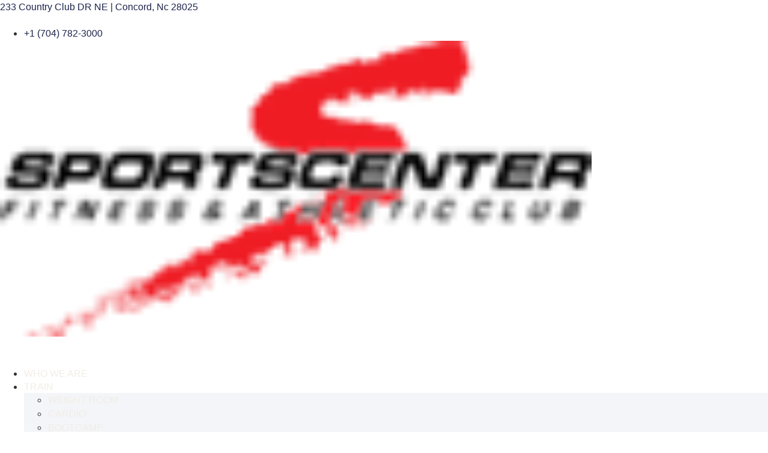

--- FILE ---
content_type: text/html; charset=UTF-8
request_url: https://sportscenternc.com/privacy-policy/
body_size: 26233
content:
<!doctype html>
<html lang="en-US" prefix="og: https://ogp.me/ns#">
<head>
	<meta charset="UTF-8">
	<meta name="viewport" content="width=device-width, initial-scale=1">
	<link rel="profile" href="https://gmpg.org/xfn/11">
	
            <script data-no-defer="1" data-ezscrex="false" data-cfasync="false" data-pagespeed-no-defer data-cookieconsent="ignore">
                var ctPublicFunctions = {"_ajax_nonce":"4b11c0c138","_rest_nonce":"c95a73c83c","_ajax_url":"\/wp-admin\/admin-ajax.php","_rest_url":"https:\/\/sportscenternc.com\/wp-json\/","data__cookies_type":"none","data__ajax_type":"rest","data__bot_detector_enabled":"1","data__frontend_data_log_enabled":1,"cookiePrefix":"","wprocket_detected":false,"host_url":"sportscenternc.com","text__ee_click_to_select":"Click to select the whole data","text__ee_original_email":"The complete one is","text__ee_got_it":"Got it","text__ee_blocked":"Blocked","text__ee_cannot_connect":"Cannot connect","text__ee_cannot_decode":"Can not decode email. Unknown reason","text__ee_email_decoder":"CleanTalk email decoder","text__ee_wait_for_decoding":"The magic is on the way!","text__ee_decoding_process":"Please wait a few seconds while we decode the contact data."}
            </script>
        
            <script data-no-defer="1" data-ezscrex="false" data-cfasync="false" data-pagespeed-no-defer data-cookieconsent="ignore">
                var ctPublic = {"_ajax_nonce":"4b11c0c138","settings__forms__check_internal":"0","settings__forms__check_external":"0","settings__forms__force_protection":"0","settings__forms__search_test":"1","settings__forms__wc_add_to_cart":"0","settings__data__bot_detector_enabled":"1","settings__sfw__anti_crawler":0,"blog_home":"https:\/\/sportscenternc.com\/","pixel__setting":"3","pixel__enabled":true,"pixel__url":null,"data__email_check_before_post":"1","data__email_check_exist_post":"1","data__cookies_type":"none","data__key_is_ok":true,"data__visible_fields_required":true,"wl_brandname":"Anti-Spam by CleanTalk","wl_brandname_short":"CleanTalk","ct_checkjs_key":"cd1eb987d6cf9cf72636c6a62e4e68764cee832e92d7aaf3c3aedd9a0d98289c","emailEncoderPassKey":"a252264bd1988c8c2c8cc398aa2740f6","bot_detector_forms_excluded":"W10=","advancedCacheExists":false,"varnishCacheExists":false,"wc_ajax_add_to_cart":false}
            </script>
        
<!-- Search Engine Optimization by Rank Math PRO - https://rankmath.com/ -->
<title>Privacy Policy - Sportscenter Fitness &amp; Athletic Club</title>
<meta name="description" content="This privacy notice discloses the privacy practices for Sportscenter Fitness &amp; Athletic Club at https://sportscenternc.com/. This privacy notice applies"/>
<meta name="robots" content="index, follow, max-snippet:-1, max-video-preview:-1, max-image-preview:large"/>
<link rel="canonical" href="https://sportscenternc.com/privacy-policy/" />
<meta property="og:locale" content="en_US" />
<meta property="og:type" content="article" />
<meta property="og:title" content="Privacy Policy - Sportscenter Fitness &amp; Athletic Club" />
<meta property="og:description" content="This privacy notice discloses the privacy practices for Sportscenter Fitness &amp; Athletic Club at https://sportscenternc.com/. This privacy notice applies" />
<meta property="og:url" content="https://sportscenternc.com/privacy-policy/" />
<meta property="og:site_name" content="Sportscenter Fitness &amp; Athletic Club" />
<meta property="og:updated_time" content="2025-11-11T13:31:56-05:00" />
<meta property="og:image" content="https://sportscenternc.com/wp-content/uploads/2025/11/DJI_0627-1024x683.jpg" />
<meta property="og:image:secure_url" content="https://sportscenternc.com/wp-content/uploads/2025/11/DJI_0627-1024x683.jpg" />
<meta property="og:image:width" content="800" />
<meta property="og:image:height" content="534" />
<meta property="og:image:alt" content="Sportscenter Concord NC" />
<meta property="og:image:type" content="image/jpeg" />
<meta property="article:published_time" content="2024-11-25T12:33:01-05:00" />
<meta property="article:modified_time" content="2025-11-11T13:31:56-05:00" />
<meta name="twitter:card" content="summary_large_image" />
<meta name="twitter:title" content="Privacy Policy - Sportscenter Fitness &amp; Athletic Club" />
<meta name="twitter:description" content="This privacy notice discloses the privacy practices for Sportscenter Fitness &amp; Athletic Club at https://sportscenternc.com/. This privacy notice applies" />
<meta name="twitter:image" content="https://sportscenternc.com/wp-content/uploads/2025/11/DJI_0627-1024x683.jpg" />
<meta name="twitter:label1" content="Time to read" />
<meta name="twitter:data1" content="2 minutes" />
<script type="application/ld+json" class="rank-math-schema-pro">{"@context":"https://schema.org","@graph":[{"@type":["Person","Organization"],"@id":"https://sportscenternc.com/#person","name":"Sportscenter Fitness &amp; Athletic Club","logo":{"@type":"ImageObject","@id":"https://sportscenternc.com/#logo","url":"https://sportscenternc.com/wp-content/uploads/2024/01/SC-1.png","contentUrl":"https://sportscenternc.com/wp-content/uploads/2024/01/SC-1.png","caption":"Sportscenter Fitness &amp; Athletic Club","inLanguage":"en-US","width":"1700","height":"256"},"image":{"@type":"ImageObject","@id":"https://sportscenternc.com/#logo","url":"https://sportscenternc.com/wp-content/uploads/2024/01/SC-1.png","contentUrl":"https://sportscenternc.com/wp-content/uploads/2024/01/SC-1.png","caption":"Sportscenter Fitness &amp; Athletic Club","inLanguage":"en-US","width":"1700","height":"256"}},{"@type":"WebSite","@id":"https://sportscenternc.com/#website","url":"https://sportscenternc.com","name":"Sportscenter Fitness &amp; Athletic Club","publisher":{"@id":"https://sportscenternc.com/#person"},"inLanguage":"en-US"},{"@type":"ImageObject","@id":"https://sportscenternc.com/wp-content/uploads/2025/11/DJI_0627-scaled.jpg","url":"https://sportscenternc.com/wp-content/uploads/2025/11/DJI_0627-scaled.jpg","width":"2560","height":"1707","caption":"Sportscenter Concord NC","inLanguage":"en-US"},{"@type":"WebPage","@id":"https://sportscenternc.com/privacy-policy/#webpage","url":"https://sportscenternc.com/privacy-policy/","name":"Privacy Policy - Sportscenter Fitness &amp; Athletic Club","datePublished":"2024-11-25T12:33:01-05:00","dateModified":"2025-11-11T13:31:56-05:00","isPartOf":{"@id":"https://sportscenternc.com/#website"},"primaryImageOfPage":{"@id":"https://sportscenternc.com/wp-content/uploads/2025/11/DJI_0627-scaled.jpg"},"inLanguage":"en-US"},{"@type":"Person","@id":"https://sportscenternc.com/author/webtentpeg/","name":"Tentpeg Creative","url":"https://sportscenternc.com/author/webtentpeg/","image":{"@type":"ImageObject","@id":"https://secure.gravatar.com/avatar/2075cdb7c0965b2c4a9dff3f18155ac06f05bae6e9273b4259267a19953f0244?s=96&amp;d=mm&amp;r=g","url":"https://secure.gravatar.com/avatar/2075cdb7c0965b2c4a9dff3f18155ac06f05bae6e9273b4259267a19953f0244?s=96&amp;d=mm&amp;r=g","caption":"Tentpeg Creative","inLanguage":"en-US"}},{"@type":"Article","headline":"Privacy Policy - Sportscenter Fitness &amp; Athletic Club","datePublished":"2024-11-25T12:33:01-05:00","dateModified":"2025-11-11T13:31:56-05:00","author":{"@id":"https://sportscenternc.com/author/webtentpeg/","name":"Tentpeg Creative"},"publisher":{"@id":"https://sportscenternc.com/#person"},"description":"This privacy notice discloses the privacy practices for Sportscenter Fitness &amp; Athletic Club at\u00a0https://sportscenternc.com/. This privacy notice applies","name":"Privacy Policy - Sportscenter Fitness &amp; Athletic Club","@id":"https://sportscenternc.com/privacy-policy/#richSnippet","isPartOf":{"@id":"https://sportscenternc.com/privacy-policy/#webpage"},"image":{"@id":"https://sportscenternc.com/wp-content/uploads/2025/11/DJI_0627-scaled.jpg"},"inLanguage":"en-US","mainEntityOfPage":{"@id":"https://sportscenternc.com/privacy-policy/#webpage"}}]}</script>
<!-- /Rank Math WordPress SEO plugin -->

<link rel='dns-prefetch' href='//fd.cleantalk.org' />
<link rel='dns-prefetch' href='//www.googletagmanager.com' />
<link rel="alternate" type="application/rss+xml" title="Sportscenter Fitness &amp; Athletic Club &raquo; Feed" href="https://sportscenternc.com/feed/" />
<link rel="alternate" type="application/rss+xml" title="Sportscenter Fitness &amp; Athletic Club &raquo; Comments Feed" href="https://sportscenternc.com/comments/feed/" />
<link rel="alternate" title="oEmbed (JSON)" type="application/json+oembed" href="https://sportscenternc.com/wp-json/oembed/1.0/embed?url=https%3A%2F%2Fsportscenternc.com%2Fprivacy-policy%2F" />
<link rel="alternate" title="oEmbed (XML)" type="text/xml+oembed" href="https://sportscenternc.com/wp-json/oembed/1.0/embed?url=https%3A%2F%2Fsportscenternc.com%2Fprivacy-policy%2F&#038;format=xml" />
<style id='wp-img-auto-sizes-contain-inline-css'>
img:is([sizes=auto i],[sizes^="auto," i]){contain-intrinsic-size:3000px 1500px}
/*# sourceURL=wp-img-auto-sizes-contain-inline-css */
</style>

<link rel='stylesheet' id='jkit-elements-main-css' href='https://sportscenternc.com/wp-content/plugins/jeg-elementor-kit/assets/css/elements/main.css?ver=3.0.1' media='all' />
<style id='wp-emoji-styles-inline-css'>

	img.wp-smiley, img.emoji {
		display: inline !important;
		border: none !important;
		box-shadow: none !important;
		height: 1em !important;
		width: 1em !important;
		margin: 0 0.07em !important;
		vertical-align: -0.1em !important;
		background: none !important;
		padding: 0 !important;
	}
/*# sourceURL=wp-emoji-styles-inline-css */
</style>
<style id='classic-theme-styles-inline-css'>
/*! This file is auto-generated */
.wp-block-button__link{color:#fff;background-color:#32373c;border-radius:9999px;box-shadow:none;text-decoration:none;padding:calc(.667em + 2px) calc(1.333em + 2px);font-size:1.125em}.wp-block-file__button{background:#32373c;color:#fff;text-decoration:none}
/*# sourceURL=/wp-includes/css/classic-themes.min.css */
</style>
<link rel='stylesheet' id='jet-engine-frontend-css' href='https://sportscenternc.com/wp-content/plugins/jet-engine/assets/css/frontend.css?ver=3.8.2' media='all' />
<style id='global-styles-inline-css'>
:root{--wp--preset--aspect-ratio--square: 1;--wp--preset--aspect-ratio--4-3: 4/3;--wp--preset--aspect-ratio--3-4: 3/4;--wp--preset--aspect-ratio--3-2: 3/2;--wp--preset--aspect-ratio--2-3: 2/3;--wp--preset--aspect-ratio--16-9: 16/9;--wp--preset--aspect-ratio--9-16: 9/16;--wp--preset--color--black: #000000;--wp--preset--color--cyan-bluish-gray: #abb8c3;--wp--preset--color--white: #ffffff;--wp--preset--color--pale-pink: #f78da7;--wp--preset--color--vivid-red: #cf2e2e;--wp--preset--color--luminous-vivid-orange: #ff6900;--wp--preset--color--luminous-vivid-amber: #fcb900;--wp--preset--color--light-green-cyan: #7bdcb5;--wp--preset--color--vivid-green-cyan: #00d084;--wp--preset--color--pale-cyan-blue: #8ed1fc;--wp--preset--color--vivid-cyan-blue: #0693e3;--wp--preset--color--vivid-purple: #9b51e0;--wp--preset--gradient--vivid-cyan-blue-to-vivid-purple: linear-gradient(135deg,rgb(6,147,227) 0%,rgb(155,81,224) 100%);--wp--preset--gradient--light-green-cyan-to-vivid-green-cyan: linear-gradient(135deg,rgb(122,220,180) 0%,rgb(0,208,130) 100%);--wp--preset--gradient--luminous-vivid-amber-to-luminous-vivid-orange: linear-gradient(135deg,rgb(252,185,0) 0%,rgb(255,105,0) 100%);--wp--preset--gradient--luminous-vivid-orange-to-vivid-red: linear-gradient(135deg,rgb(255,105,0) 0%,rgb(207,46,46) 100%);--wp--preset--gradient--very-light-gray-to-cyan-bluish-gray: linear-gradient(135deg,rgb(238,238,238) 0%,rgb(169,184,195) 100%);--wp--preset--gradient--cool-to-warm-spectrum: linear-gradient(135deg,rgb(74,234,220) 0%,rgb(151,120,209) 20%,rgb(207,42,186) 40%,rgb(238,44,130) 60%,rgb(251,105,98) 80%,rgb(254,248,76) 100%);--wp--preset--gradient--blush-light-purple: linear-gradient(135deg,rgb(255,206,236) 0%,rgb(152,150,240) 100%);--wp--preset--gradient--blush-bordeaux: linear-gradient(135deg,rgb(254,205,165) 0%,rgb(254,45,45) 50%,rgb(107,0,62) 100%);--wp--preset--gradient--luminous-dusk: linear-gradient(135deg,rgb(255,203,112) 0%,rgb(199,81,192) 50%,rgb(65,88,208) 100%);--wp--preset--gradient--pale-ocean: linear-gradient(135deg,rgb(255,245,203) 0%,rgb(182,227,212) 50%,rgb(51,167,181) 100%);--wp--preset--gradient--electric-grass: linear-gradient(135deg,rgb(202,248,128) 0%,rgb(113,206,126) 100%);--wp--preset--gradient--midnight: linear-gradient(135deg,rgb(2,3,129) 0%,rgb(40,116,252) 100%);--wp--preset--font-size--small: 13px;--wp--preset--font-size--medium: 20px;--wp--preset--font-size--large: 36px;--wp--preset--font-size--x-large: 42px;--wp--preset--spacing--20: 0.44rem;--wp--preset--spacing--30: 0.67rem;--wp--preset--spacing--40: 1rem;--wp--preset--spacing--50: 1.5rem;--wp--preset--spacing--60: 2.25rem;--wp--preset--spacing--70: 3.38rem;--wp--preset--spacing--80: 5.06rem;--wp--preset--shadow--natural: 6px 6px 9px rgba(0, 0, 0, 0.2);--wp--preset--shadow--deep: 12px 12px 50px rgba(0, 0, 0, 0.4);--wp--preset--shadow--sharp: 6px 6px 0px rgba(0, 0, 0, 0.2);--wp--preset--shadow--outlined: 6px 6px 0px -3px rgb(255, 255, 255), 6px 6px rgb(0, 0, 0);--wp--preset--shadow--crisp: 6px 6px 0px rgb(0, 0, 0);}:where(.is-layout-flex){gap: 0.5em;}:where(.is-layout-grid){gap: 0.5em;}body .is-layout-flex{display: flex;}.is-layout-flex{flex-wrap: wrap;align-items: center;}.is-layout-flex > :is(*, div){margin: 0;}body .is-layout-grid{display: grid;}.is-layout-grid > :is(*, div){margin: 0;}:where(.wp-block-columns.is-layout-flex){gap: 2em;}:where(.wp-block-columns.is-layout-grid){gap: 2em;}:where(.wp-block-post-template.is-layout-flex){gap: 1.25em;}:where(.wp-block-post-template.is-layout-grid){gap: 1.25em;}.has-black-color{color: var(--wp--preset--color--black) !important;}.has-cyan-bluish-gray-color{color: var(--wp--preset--color--cyan-bluish-gray) !important;}.has-white-color{color: var(--wp--preset--color--white) !important;}.has-pale-pink-color{color: var(--wp--preset--color--pale-pink) !important;}.has-vivid-red-color{color: var(--wp--preset--color--vivid-red) !important;}.has-luminous-vivid-orange-color{color: var(--wp--preset--color--luminous-vivid-orange) !important;}.has-luminous-vivid-amber-color{color: var(--wp--preset--color--luminous-vivid-amber) !important;}.has-light-green-cyan-color{color: var(--wp--preset--color--light-green-cyan) !important;}.has-vivid-green-cyan-color{color: var(--wp--preset--color--vivid-green-cyan) !important;}.has-pale-cyan-blue-color{color: var(--wp--preset--color--pale-cyan-blue) !important;}.has-vivid-cyan-blue-color{color: var(--wp--preset--color--vivid-cyan-blue) !important;}.has-vivid-purple-color{color: var(--wp--preset--color--vivid-purple) !important;}.has-black-background-color{background-color: var(--wp--preset--color--black) !important;}.has-cyan-bluish-gray-background-color{background-color: var(--wp--preset--color--cyan-bluish-gray) !important;}.has-white-background-color{background-color: var(--wp--preset--color--white) !important;}.has-pale-pink-background-color{background-color: var(--wp--preset--color--pale-pink) !important;}.has-vivid-red-background-color{background-color: var(--wp--preset--color--vivid-red) !important;}.has-luminous-vivid-orange-background-color{background-color: var(--wp--preset--color--luminous-vivid-orange) !important;}.has-luminous-vivid-amber-background-color{background-color: var(--wp--preset--color--luminous-vivid-amber) !important;}.has-light-green-cyan-background-color{background-color: var(--wp--preset--color--light-green-cyan) !important;}.has-vivid-green-cyan-background-color{background-color: var(--wp--preset--color--vivid-green-cyan) !important;}.has-pale-cyan-blue-background-color{background-color: var(--wp--preset--color--pale-cyan-blue) !important;}.has-vivid-cyan-blue-background-color{background-color: var(--wp--preset--color--vivid-cyan-blue) !important;}.has-vivid-purple-background-color{background-color: var(--wp--preset--color--vivid-purple) !important;}.has-black-border-color{border-color: var(--wp--preset--color--black) !important;}.has-cyan-bluish-gray-border-color{border-color: var(--wp--preset--color--cyan-bluish-gray) !important;}.has-white-border-color{border-color: var(--wp--preset--color--white) !important;}.has-pale-pink-border-color{border-color: var(--wp--preset--color--pale-pink) !important;}.has-vivid-red-border-color{border-color: var(--wp--preset--color--vivid-red) !important;}.has-luminous-vivid-orange-border-color{border-color: var(--wp--preset--color--luminous-vivid-orange) !important;}.has-luminous-vivid-amber-border-color{border-color: var(--wp--preset--color--luminous-vivid-amber) !important;}.has-light-green-cyan-border-color{border-color: var(--wp--preset--color--light-green-cyan) !important;}.has-vivid-green-cyan-border-color{border-color: var(--wp--preset--color--vivid-green-cyan) !important;}.has-pale-cyan-blue-border-color{border-color: var(--wp--preset--color--pale-cyan-blue) !important;}.has-vivid-cyan-blue-border-color{border-color: var(--wp--preset--color--vivid-cyan-blue) !important;}.has-vivid-purple-border-color{border-color: var(--wp--preset--color--vivid-purple) !important;}.has-vivid-cyan-blue-to-vivid-purple-gradient-background{background: var(--wp--preset--gradient--vivid-cyan-blue-to-vivid-purple) !important;}.has-light-green-cyan-to-vivid-green-cyan-gradient-background{background: var(--wp--preset--gradient--light-green-cyan-to-vivid-green-cyan) !important;}.has-luminous-vivid-amber-to-luminous-vivid-orange-gradient-background{background: var(--wp--preset--gradient--luminous-vivid-amber-to-luminous-vivid-orange) !important;}.has-luminous-vivid-orange-to-vivid-red-gradient-background{background: var(--wp--preset--gradient--luminous-vivid-orange-to-vivid-red) !important;}.has-very-light-gray-to-cyan-bluish-gray-gradient-background{background: var(--wp--preset--gradient--very-light-gray-to-cyan-bluish-gray) !important;}.has-cool-to-warm-spectrum-gradient-background{background: var(--wp--preset--gradient--cool-to-warm-spectrum) !important;}.has-blush-light-purple-gradient-background{background: var(--wp--preset--gradient--blush-light-purple) !important;}.has-blush-bordeaux-gradient-background{background: var(--wp--preset--gradient--blush-bordeaux) !important;}.has-luminous-dusk-gradient-background{background: var(--wp--preset--gradient--luminous-dusk) !important;}.has-pale-ocean-gradient-background{background: var(--wp--preset--gradient--pale-ocean) !important;}.has-electric-grass-gradient-background{background: var(--wp--preset--gradient--electric-grass) !important;}.has-midnight-gradient-background{background: var(--wp--preset--gradient--midnight) !important;}.has-small-font-size{font-size: var(--wp--preset--font-size--small) !important;}.has-medium-font-size{font-size: var(--wp--preset--font-size--medium) !important;}.has-large-font-size{font-size: var(--wp--preset--font-size--large) !important;}.has-x-large-font-size{font-size: var(--wp--preset--font-size--x-large) !important;}
:where(.wp-block-post-template.is-layout-flex){gap: 1.25em;}:where(.wp-block-post-template.is-layout-grid){gap: 1.25em;}
:where(.wp-block-term-template.is-layout-flex){gap: 1.25em;}:where(.wp-block-term-template.is-layout-grid){gap: 1.25em;}
:where(.wp-block-columns.is-layout-flex){gap: 2em;}:where(.wp-block-columns.is-layout-grid){gap: 2em;}
:root :where(.wp-block-pullquote){font-size: 1.5em;line-height: 1.6;}
/*# sourceURL=global-styles-inline-css */
</style>
<link rel='stylesheet' id='cleantalk-public-css-css' href='https://sportscenternc.com/wp-content/plugins/cleantalk-spam-protect/css/cleantalk-public.min.css?ver=6.70.1_1767365112' media='all' />
<link rel='stylesheet' id='cleantalk-email-decoder-css-css' href='https://sportscenternc.com/wp-content/plugins/cleantalk-spam-protect/css/cleantalk-email-decoder.min.css?ver=6.70.1_1767365112' media='all' />
<link rel='stylesheet' id='elementor-frontend-css' href='https://sportscenternc.com/wp-content/plugins/elementor/assets/css/frontend.min.css?ver=3.34.0' media='all' />
<link rel='stylesheet' id='elementor-post-14441-css' href='https://sportscenternc.com/wp-content/uploads/elementor/css/post-14441.css?ver=1767365177' media='all' />
<link rel='stylesheet' id='e-animation-fadeInDown-css' href='https://sportscenternc.com/wp-content/plugins/elementor/assets/lib/animations/styles/fadeInDown.min.css?ver=3.34.0' media='all' />
<link rel='stylesheet' id='widget-heading-css' href='https://sportscenternc.com/wp-content/plugins/elementor/assets/css/widget-heading.min.css?ver=3.34.0' media='all' />
<link rel='stylesheet' id='elementor-post-15440-css' href='https://sportscenternc.com/wp-content/uploads/elementor/css/post-15440.css?ver=1767374052' media='all' />
<link rel='stylesheet' id='hello-elementor-css' href='https://sportscenternc.com/wp-content/themes/hello-elementor_old/style.min.css?ver=3.0.2' media='all' />
<link rel='stylesheet' id='hello-elementor-theme-style-css' href='https://sportscenternc.com/wp-content/themes/hello-elementor_old/theme.min.css?ver=3.0.2' media='all' />
<link rel='stylesheet' id='hello-elementor-header-footer-css' href='https://sportscenternc.com/wp-content/themes/hello-elementor_old/header-footer.min.css?ver=3.0.2' media='all' />
<link rel='stylesheet' id='widget-icon-list-css' href='https://sportscenternc.com/wp-content/plugins/elementor/assets/css/widget-icon-list.min.css?ver=3.34.0' media='all' />
<link rel='stylesheet' id='widget-image-css' href='https://sportscenternc.com/wp-content/plugins/elementor/assets/css/widget-image.min.css?ver=3.34.0' media='all' />
<link rel='stylesheet' id='widget-nav-menu-css' href='https://sportscenternc.com/wp-content/plugins/elementor-pro/assets/css/widget-nav-menu.min.css?ver=3.34.0' media='all' />
<link rel='stylesheet' id='e-sticky-css' href='https://sportscenternc.com/wp-content/plugins/elementor-pro/assets/css/modules/sticky.min.css?ver=3.34.0' media='all' />
<link rel='stylesheet' id='widget-social-icons-css' href='https://sportscenternc.com/wp-content/plugins/elementor/assets/css/widget-social-icons.min.css?ver=3.34.0' media='all' />
<link rel='stylesheet' id='e-apple-webkit-css' href='https://sportscenternc.com/wp-content/plugins/elementor/assets/css/conditionals/apple-webkit.min.css?ver=3.34.0' media='all' />
<link rel='stylesheet' id='e-animation-float-css' href='https://sportscenternc.com/wp-content/plugins/elementor/assets/lib/animations/styles/e-animation-float.min.css?ver=3.34.0' media='all' />
<link rel='stylesheet' id='elementor-post-13990-css' href='https://sportscenternc.com/wp-content/uploads/elementor/css/post-13990.css?ver=1767365178' media='all' />
<link rel='stylesheet' id='elementor-post-14203-css' href='https://sportscenternc.com/wp-content/uploads/elementor/css/post-14203.css?ver=1767365178' media='all' />
<link rel='stylesheet' id='elementor-gf-local-poppins-css' href='https://sportscenternc.com/wp-content/uploads/elementor/google-fonts/css/poppins.css?ver=1756467938' media='all' />
<link rel='stylesheet' id='elementor-gf-local-lato-css' href='https://sportscenternc.com/wp-content/uploads/elementor/google-fonts/css/lato.css?ver=1756467940' media='all' />
<link rel='stylesheet' id='elementor-icons-jkiticon-css' href='https://sportscenternc.com/wp-content/plugins/jeg-elementor-kit/assets/fonts/jkiticon/jkiticon.css?ver=3.0.1' media='all' />
<script src="https://sportscenternc.com/wp-content/plugins/cleantalk-spam-protect/js/apbct-public-bundle.min.js?ver=6.70.1_1767365112" id="apbct-public-bundle.min-js-js"></script>
<script src="https://fd.cleantalk.org/ct-bot-detector-wrapper.js?ver=6.70.1" id="ct_bot_detector-js" defer data-wp-strategy="defer"></script>
<script src="https://sportscenternc.com/wp-includes/js/jquery/jquery.min.js?ver=3.7.1" id="jquery-core-js"></script>
<script src="https://sportscenternc.com/wp-includes/js/jquery/jquery-migrate.min.js?ver=3.4.1" id="jquery-migrate-js"></script>

<!-- Google tag (gtag.js) snippet added by Site Kit -->
<!-- Google Analytics snippet added by Site Kit -->
<script src="https://www.googletagmanager.com/gtag/js?id=GT-P3689M68" id="google_gtagjs-js" async></script>
<script id="google_gtagjs-js-after">
window.dataLayer = window.dataLayer || [];function gtag(){dataLayer.push(arguments);}
gtag("set","linker",{"domains":["sportscenternc.com"]});
gtag("js", new Date());
gtag("set", "developer_id.dZTNiMT", true);
gtag("config", "GT-P3689M68");
 window._googlesitekit = window._googlesitekit || {}; window._googlesitekit.throttledEvents = []; window._googlesitekit.gtagEvent = (name, data) => { var key = JSON.stringify( { name, data } ); if ( !! window._googlesitekit.throttledEvents[ key ] ) { return; } window._googlesitekit.throttledEvents[ key ] = true; setTimeout( () => { delete window._googlesitekit.throttledEvents[ key ]; }, 5 ); gtag( "event", name, { ...data, event_source: "site-kit" } ); }; 
//# sourceURL=google_gtagjs-js-after
</script>
<link rel="https://api.w.org/" href="https://sportscenternc.com/wp-json/" /><link rel="alternate" title="JSON" type="application/json" href="https://sportscenternc.com/wp-json/wp/v2/pages/15440" /><link rel="EditURI" type="application/rsd+xml" title="RSD" href="https://sportscenternc.com/xmlrpc.php?rsd" />
<meta name="generator" content="WordPress 6.9" />
<link rel='shortlink' href='https://sportscenternc.com/?p=15440' />
<meta name="generator" content="Site Kit by Google 1.168.0" /><meta name="generator" content="Elementor 3.34.0; features: e_font_icon_svg, additional_custom_breakpoints; settings: css_print_method-external, google_font-enabled, font_display-swap">
			<style>
				.e-con.e-parent:nth-of-type(n+4):not(.e-lazyloaded):not(.e-no-lazyload),
				.e-con.e-parent:nth-of-type(n+4):not(.e-lazyloaded):not(.e-no-lazyload) * {
					background-image: none !important;
				}
				@media screen and (max-height: 1024px) {
					.e-con.e-parent:nth-of-type(n+3):not(.e-lazyloaded):not(.e-no-lazyload),
					.e-con.e-parent:nth-of-type(n+3):not(.e-lazyloaded):not(.e-no-lazyload) * {
						background-image: none !important;
					}
				}
				@media screen and (max-height: 640px) {
					.e-con.e-parent:nth-of-type(n+2):not(.e-lazyloaded):not(.e-no-lazyload),
					.e-con.e-parent:nth-of-type(n+2):not(.e-lazyloaded):not(.e-no-lazyload) * {
						background-image: none !important;
					}
				}
			</style>
			</head>
<body class="wp-singular page-template-default page page-id-15440 wp-theme-hello-elementor_old jkit-color-scheme elementor-default elementor-template-full-width elementor-kit-14441 elementor-page elementor-page-15440">


<a class="skip-link screen-reader-text" href="#content">Skip to content</a>

		<header data-elementor-type="header" data-elementor-id="13990" class="elementor elementor-13990 elementor-location-header" data-elementor-post-type="elementor_library">
			<div class="elementor-element elementor-element-136963c1 e-con-full elementor-hidden-desktop elementor-hidden-tablet elementor-hidden-mobile e-flex e-con e-parent" data-id="136963c1" data-element_type="container" data-settings="{&quot;background_background&quot;:&quot;classic&quot;}">
				<div class="elementor-element elementor-element-fdd8d2 elementor-widget elementor-widget-heading" data-id="fdd8d2" data-element_type="widget" data-widget_type="heading.default">
				<div class="elementor-widget-container">
					<p class="elementor-heading-title elementor-size-default">233 Country Club DR NE | Concord, Nc 28025</p>				</div>
				</div>
				<div class="elementor-element elementor-element-551d0eef elementor-align-end elementor-mobile-align-center elementor-icon-list--layout-traditional elementor-list-item-link-full_width elementor-widget elementor-widget-icon-list" data-id="551d0eef" data-element_type="widget" data-widget_type="icon-list.default">
				<div class="elementor-widget-container">
							<ul class="elementor-icon-list-items">
							<li class="elementor-icon-list-item">
											<a href="https://sportscenternc.com/contact-us/">

											<span class="elementor-icon-list-text">+1 (704) 782-3000</span>
											</a>
									</li>
						</ul>
						</div>
				</div>
				</div>
		<div class="elementor-element elementor-element-64aed784 e-con-full elementor-hidden-desktop elementor-hidden-tablet elementor-hidden-mobile e-flex e-con e-parent" data-id="64aed784" data-element_type="container" data-settings="{&quot;background_background&quot;:&quot;classic&quot;,&quot;sticky&quot;:&quot;top&quot;,&quot;sticky_on&quot;:[&quot;desktop&quot;,&quot;tablet&quot;,&quot;mobile&quot;],&quot;sticky_offset&quot;:0,&quot;sticky_effects_offset&quot;:0,&quot;sticky_anchor_link_offset&quot;:0}">
				<div class="elementor-element elementor-element-f1db76d elementor-widget elementor-widget-image" data-id="f1db76d" data-element_type="widget" data-widget_type="image.default">
				<div class="elementor-widget-container">
																<a href="https://sportscenternc.com/">
							<img width="100" height="50" src="https://sportscenternc.com/wp-content/uploads/2019/08/SC-Logo.png" class="attachment-full size-full wp-image-1501" alt="SC-Logo" decoding="async" />								</a>
															</div>
				</div>
				<div class="elementor-element elementor-element-3476f9f1 elementor-nav-menu--stretch elementor-nav-menu__align-end elementor-nav-menu--dropdown-tablet elementor-nav-menu__text-align-aside elementor-nav-menu--toggle elementor-nav-menu--burger elementor-widget elementor-widget-nav-menu" data-id="3476f9f1" data-element_type="widget" data-settings="{&quot;full_width&quot;:&quot;stretch&quot;,&quot;layout&quot;:&quot;horizontal&quot;,&quot;submenu_icon&quot;:{&quot;value&quot;:&quot;&lt;svg aria-hidden=\&quot;true\&quot; class=\&quot;e-font-icon-svg e-fas-caret-down\&quot; viewBox=\&quot;0 0 320 512\&quot; xmlns=\&quot;http:\/\/www.w3.org\/2000\/svg\&quot;&gt;&lt;path d=\&quot;M31.3 192h257.3c17.8 0 26.7 21.5 14.1 34.1L174.1 354.8c-7.8 7.8-20.5 7.8-28.3 0L17.2 226.1C4.6 213.5 13.5 192 31.3 192z\&quot;&gt;&lt;\/path&gt;&lt;\/svg&gt;&quot;,&quot;library&quot;:&quot;fa-solid&quot;},&quot;toggle&quot;:&quot;burger&quot;}" data-widget_type="nav-menu.default">
				<div class="elementor-widget-container">
								<nav aria-label="Menu" class="elementor-nav-menu--main elementor-nav-menu__container elementor-nav-menu--layout-horizontal e--pointer-underline e--animation-fade">
				<ul id="menu-1-3476f9f1" class="elementor-nav-menu"><li class="menu-item menu-item-type-post_type menu-item-object-page menu-item-13951"><a href="https://sportscenternc.com/about-us/" class="elementor-item">WHO WE ARE</a></li>
<li class="menu-item menu-item-type-post_type menu-item-object-page menu-item-has-children menu-item-13707"><a href="https://sportscenternc.com/training/" class="elementor-item">TRAIN</a>
<ul class="sub-menu elementor-nav-menu--dropdown">
	<li class="menu-item menu-item-type-post_type menu-item-object-page menu-item-13723"><a href="https://sportscenternc.com/weight-room/" class="elementor-sub-item">WEIGHT ROOM</a></li>
	<li class="menu-item menu-item-type-post_type menu-item-object-page menu-item-13718"><a href="https://sportscenternc.com/cardio-deck/" class="elementor-sub-item">CARDIO</a></li>
	<li class="menu-item menu-item-type-post_type menu-item-object-page menu-item-13720"><a href="https://sportscenternc.com/fitculture-bootcamp/" class="elementor-sub-item">BOOTCAMP</a></li>
	<li class="menu-item menu-item-type-post_type menu-item-object-page menu-item-13719"><a href="https://sportscenternc.com/crossfit-cabarrus/" class="elementor-sub-item">CROSSFIT CABARRUS</a></li>
	<li class="menu-item menu-item-type-post_type menu-item-object-page menu-item-13721"><a href="https://sportscenternc.com/personal-training/" class="elementor-sub-item">PERSONAL TRAINING</a></li>
	<li class="menu-item menu-item-type-post_type menu-item-object-page menu-item-13722"><a href="https://sportscenternc.com/reformer-pilates/" class="elementor-sub-item">REFORMER PILATES</a></li>
</ul>
</li>
<li class="menu-item menu-item-type-post_type menu-item-object-page menu-item-has-children menu-item-13708"><a href="https://sportscenternc.com/classes/" class="elementor-item">CLASSES</a>
<ul class="sub-menu elementor-nav-menu--dropdown">
	<li class="menu-item menu-item-type-post_type menu-item-object-page menu-item-13712"><a href="https://sportscenternc.com/body-pump/" class="elementor-sub-item">BODYPUMP</a></li>
	<li class="menu-item menu-item-type-post_type menu-item-object-page menu-item-13716"><a href="https://sportscenternc.com/yoga/" class="elementor-sub-item">YOGA</a></li>
	<li class="menu-item menu-item-type-post_type menu-item-object-page menu-item-13713"><a href="https://sportscenternc.com/cycling/" class="elementor-sub-item">CYCLE</a></li>
	<li class="menu-item menu-item-type-post_type menu-item-object-page menu-item-13710"><a href="https://sportscenternc.com/aqua-fit/" class="elementor-sub-item">Aqua Fit</a></li>
	<li class="menu-item menu-item-type-post_type menu-item-object-page menu-item-13714"><a href="https://sportscenternc.com/hiit/" class="elementor-sub-item">HIIT</a></li>
	<li class="menu-item menu-item-type-post_type menu-item-object-page menu-item-13717"><a href="https://sportscenternc.com/zumba/" class="elementor-sub-item">Zumba</a></li>
	<li class="menu-item menu-item-type-post_type menu-item-object-page menu-item-13711"><a href="https://sportscenternc.com/barre/" class="elementor-sub-item">Barre</a></li>
	<li class="menu-item menu-item-type-post_type menu-item-object-page menu-item-13715"><a href="https://sportscenternc.com/mat-pilates/" class="elementor-sub-item">Mat Pilates</a></li>
	<li class="menu-item menu-item-type-post_type menu-item-object-page menu-item-16394"><a href="https://sportscenternc.com/class-schedule/" class="elementor-sub-item">CLASS SCHEDULE</a></li>
</ul>
</li>
<li class="menu-item menu-item-type-post_type menu-item-object-page menu-item-14025"><a href="https://sportscenternc.com/childcare/" class="elementor-item">CHILDCARE</a></li>
<li class="menu-item menu-item-type-post_type menu-item-object-page menu-item-has-children menu-item-13835"><a href="https://sportscenternc.com/pools/" class="elementor-item">Pools &#038; Spa</a>
<ul class="sub-menu elementor-nav-menu--dropdown">
	<li class="menu-item menu-item-type-post_type menu-item-object-page menu-item-13834"><a href="https://sportscenternc.com/indoor-pool/" class="elementor-sub-item">INDOOR POOL</a></li>
	<li class="menu-item menu-item-type-post_type menu-item-object-page menu-item-13833"><a href="https://sportscenternc.com/outdoor-pool/" class="elementor-sub-item">OUTDOOR POOL</a></li>
	<li class="menu-item menu-item-type-post_type menu-item-object-page menu-item-13832"><a href="https://sportscenternc.com/jacuzzi/" class="elementor-sub-item">JACUZZI</a></li>
	<li class="menu-item menu-item-type-post_type menu-item-object-page menu-item-13831"><a href="https://sportscenternc.com/splash-park/" class="elementor-sub-item">SPLASH PARK</a></li>
	<li class="menu-item menu-item-type-post_type menu-item-object-page menu-item-16395"><a href="https://sportscenternc.com/sauna-steam-room/" class="elementor-sub-item">SAUNA &#038; STEAM ROOM</a></li>
	<li class="menu-item menu-item-type-post_type menu-item-object-page menu-item-16396"><a href="https://sportscenternc.com/salt-room-spa/" class="elementor-sub-item">SALT ROOM &#038; SPA</a></li>
	<li class="menu-item menu-item-type-post_type menu-item-object-page menu-item-13830"><a href="https://sportscenternc.com/swim-pool/" class="elementor-sub-item">SWIM</a></li>
	<li class="menu-item menu-item-type-post_type menu-item-object-page menu-item-13836"><a href="https://sportscenternc.com/aqua-fit/" class="elementor-sub-item">Aqua Fit</a></li>
</ul>
</li>
<li class="menu-item menu-item-type-post_type menu-item-object-page menu-item-has-children menu-item-13888"><a href="https://sportscenternc.com/sports/" class="elementor-item">SPORTS</a>
<ul class="sub-menu elementor-nav-menu--dropdown">
	<li class="menu-item menu-item-type-post_type menu-item-object-page menu-item-13885"><a href="https://sportscenternc.com/pickleball/" class="elementor-sub-item">PICKLEBALL</a></li>
	<li class="menu-item menu-item-type-post_type menu-item-object-page menu-item-13886"><a href="https://sportscenternc.com/racquetball/" class="elementor-sub-item">RACQUETBALL</a></li>
	<li class="menu-item menu-item-type-post_type menu-item-object-page menu-item-13887"><a href="https://sportscenternc.com/tennis/" class="elementor-sub-item">TENNIS</a></li>
	<li class="menu-item menu-item-type-post_type menu-item-object-page menu-item-13884"><a href="https://sportscenternc.com/basketball/" class="elementor-sub-item">BASKETBALL</a></li>
	<li class="menu-item menu-item-type-post_type menu-item-object-page menu-item-13883"><a href="https://sportscenternc.com/beach-volleyball/" class="elementor-sub-item">BEACH VOLLEYBALL</a></li>
	<li class="menu-item menu-item-type-post_type menu-item-object-page menu-item-13889"><a href="https://sportscenternc.com/swim-pool/" class="elementor-sub-item">SWIM</a></li>
</ul>
</li>
<li class="menu-item menu-item-type-post_type menu-item-object-page menu-item-16508"><a href="https://sportscenternc.com/amenities/" class="elementor-item">AMENITIES</a></li>
<li class="menu-item menu-item-type-custom menu-item-object-custom menu-item-has-children menu-item-14015"><a class="elementor-item">MEMBERS</a>
<ul class="sub-menu elementor-nav-menu--dropdown">
	<li class="menu-item menu-item-type-post_type menu-item-object-page menu-item-14014"><a href="https://sportscenternc.com/member-benefits/" class="elementor-sub-item">MEMBER BENEFITS</a></li>
	<li class="menu-item menu-item-type-custom menu-item-object-custom menu-item-14028"><a href="https://sportscenternc.clubautomation.com/" class="elementor-sub-item">MEMBER LOGIN</a></li>
	<li class="menu-item menu-item-type-post_type menu-item-object-page menu-item-14016"><a href="https://sportscenternc.com/club-policies/" class="elementor-sub-item">CLUB POLICIES</a></li>
</ul>
</li>
</ul>			</nav>
					<div class="elementor-menu-toggle" role="button" tabindex="0" aria-label="Menu Toggle" aria-expanded="false">
			<svg aria-hidden="true" role="presentation" class="elementor-menu-toggle__icon--open e-font-icon-svg e-eicon-menu-bar" viewBox="0 0 1000 1000" xmlns="http://www.w3.org/2000/svg"><path d="M104 333H896C929 333 958 304 958 271S929 208 896 208H104C71 208 42 237 42 271S71 333 104 333ZM104 583H896C929 583 958 554 958 521S929 458 896 458H104C71 458 42 487 42 521S71 583 104 583ZM104 833H896C929 833 958 804 958 771S929 708 896 708H104C71 708 42 737 42 771S71 833 104 833Z"></path></svg><svg aria-hidden="true" role="presentation" class="elementor-menu-toggle__icon--close e-font-icon-svg e-eicon-close" viewBox="0 0 1000 1000" xmlns="http://www.w3.org/2000/svg"><path d="M742 167L500 408 258 167C246 154 233 150 217 150 196 150 179 158 167 167 154 179 150 196 150 212 150 229 154 242 171 254L408 500 167 742C138 771 138 800 167 829 196 858 225 858 254 829L496 587 738 829C750 842 767 846 783 846 800 846 817 842 829 829 842 817 846 804 846 783 846 767 842 750 829 737L588 500 833 258C863 229 863 200 833 171 804 137 775 137 742 167Z"></path></svg>		</div>
					<nav class="elementor-nav-menu--dropdown elementor-nav-menu__container" aria-hidden="true">
				<ul id="menu-2-3476f9f1" class="elementor-nav-menu"><li class="menu-item menu-item-type-post_type menu-item-object-page menu-item-13951"><a href="https://sportscenternc.com/about-us/" class="elementor-item" tabindex="-1">WHO WE ARE</a></li>
<li class="menu-item menu-item-type-post_type menu-item-object-page menu-item-has-children menu-item-13707"><a href="https://sportscenternc.com/training/" class="elementor-item" tabindex="-1">TRAIN</a>
<ul class="sub-menu elementor-nav-menu--dropdown">
	<li class="menu-item menu-item-type-post_type menu-item-object-page menu-item-13723"><a href="https://sportscenternc.com/weight-room/" class="elementor-sub-item" tabindex="-1">WEIGHT ROOM</a></li>
	<li class="menu-item menu-item-type-post_type menu-item-object-page menu-item-13718"><a href="https://sportscenternc.com/cardio-deck/" class="elementor-sub-item" tabindex="-1">CARDIO</a></li>
	<li class="menu-item menu-item-type-post_type menu-item-object-page menu-item-13720"><a href="https://sportscenternc.com/fitculture-bootcamp/" class="elementor-sub-item" tabindex="-1">BOOTCAMP</a></li>
	<li class="menu-item menu-item-type-post_type menu-item-object-page menu-item-13719"><a href="https://sportscenternc.com/crossfit-cabarrus/" class="elementor-sub-item" tabindex="-1">CROSSFIT CABARRUS</a></li>
	<li class="menu-item menu-item-type-post_type menu-item-object-page menu-item-13721"><a href="https://sportscenternc.com/personal-training/" class="elementor-sub-item" tabindex="-1">PERSONAL TRAINING</a></li>
	<li class="menu-item menu-item-type-post_type menu-item-object-page menu-item-13722"><a href="https://sportscenternc.com/reformer-pilates/" class="elementor-sub-item" tabindex="-1">REFORMER PILATES</a></li>
</ul>
</li>
<li class="menu-item menu-item-type-post_type menu-item-object-page menu-item-has-children menu-item-13708"><a href="https://sportscenternc.com/classes/" class="elementor-item" tabindex="-1">CLASSES</a>
<ul class="sub-menu elementor-nav-menu--dropdown">
	<li class="menu-item menu-item-type-post_type menu-item-object-page menu-item-13712"><a href="https://sportscenternc.com/body-pump/" class="elementor-sub-item" tabindex="-1">BODYPUMP</a></li>
	<li class="menu-item menu-item-type-post_type menu-item-object-page menu-item-13716"><a href="https://sportscenternc.com/yoga/" class="elementor-sub-item" tabindex="-1">YOGA</a></li>
	<li class="menu-item menu-item-type-post_type menu-item-object-page menu-item-13713"><a href="https://sportscenternc.com/cycling/" class="elementor-sub-item" tabindex="-1">CYCLE</a></li>
	<li class="menu-item menu-item-type-post_type menu-item-object-page menu-item-13710"><a href="https://sportscenternc.com/aqua-fit/" class="elementor-sub-item" tabindex="-1">Aqua Fit</a></li>
	<li class="menu-item menu-item-type-post_type menu-item-object-page menu-item-13714"><a href="https://sportscenternc.com/hiit/" class="elementor-sub-item" tabindex="-1">HIIT</a></li>
	<li class="menu-item menu-item-type-post_type menu-item-object-page menu-item-13717"><a href="https://sportscenternc.com/zumba/" class="elementor-sub-item" tabindex="-1">Zumba</a></li>
	<li class="menu-item menu-item-type-post_type menu-item-object-page menu-item-13711"><a href="https://sportscenternc.com/barre/" class="elementor-sub-item" tabindex="-1">Barre</a></li>
	<li class="menu-item menu-item-type-post_type menu-item-object-page menu-item-13715"><a href="https://sportscenternc.com/mat-pilates/" class="elementor-sub-item" tabindex="-1">Mat Pilates</a></li>
	<li class="menu-item menu-item-type-post_type menu-item-object-page menu-item-16394"><a href="https://sportscenternc.com/class-schedule/" class="elementor-sub-item" tabindex="-1">CLASS SCHEDULE</a></li>
</ul>
</li>
<li class="menu-item menu-item-type-post_type menu-item-object-page menu-item-14025"><a href="https://sportscenternc.com/childcare/" class="elementor-item" tabindex="-1">CHILDCARE</a></li>
<li class="menu-item menu-item-type-post_type menu-item-object-page menu-item-has-children menu-item-13835"><a href="https://sportscenternc.com/pools/" class="elementor-item" tabindex="-1">Pools &#038; Spa</a>
<ul class="sub-menu elementor-nav-menu--dropdown">
	<li class="menu-item menu-item-type-post_type menu-item-object-page menu-item-13834"><a href="https://sportscenternc.com/indoor-pool/" class="elementor-sub-item" tabindex="-1">INDOOR POOL</a></li>
	<li class="menu-item menu-item-type-post_type menu-item-object-page menu-item-13833"><a href="https://sportscenternc.com/outdoor-pool/" class="elementor-sub-item" tabindex="-1">OUTDOOR POOL</a></li>
	<li class="menu-item menu-item-type-post_type menu-item-object-page menu-item-13832"><a href="https://sportscenternc.com/jacuzzi/" class="elementor-sub-item" tabindex="-1">JACUZZI</a></li>
	<li class="menu-item menu-item-type-post_type menu-item-object-page menu-item-13831"><a href="https://sportscenternc.com/splash-park/" class="elementor-sub-item" tabindex="-1">SPLASH PARK</a></li>
	<li class="menu-item menu-item-type-post_type menu-item-object-page menu-item-16395"><a href="https://sportscenternc.com/sauna-steam-room/" class="elementor-sub-item" tabindex="-1">SAUNA &#038; STEAM ROOM</a></li>
	<li class="menu-item menu-item-type-post_type menu-item-object-page menu-item-16396"><a href="https://sportscenternc.com/salt-room-spa/" class="elementor-sub-item" tabindex="-1">SALT ROOM &#038; SPA</a></li>
	<li class="menu-item menu-item-type-post_type menu-item-object-page menu-item-13830"><a href="https://sportscenternc.com/swim-pool/" class="elementor-sub-item" tabindex="-1">SWIM</a></li>
	<li class="menu-item menu-item-type-post_type menu-item-object-page menu-item-13836"><a href="https://sportscenternc.com/aqua-fit/" class="elementor-sub-item" tabindex="-1">Aqua Fit</a></li>
</ul>
</li>
<li class="menu-item menu-item-type-post_type menu-item-object-page menu-item-has-children menu-item-13888"><a href="https://sportscenternc.com/sports/" class="elementor-item" tabindex="-1">SPORTS</a>
<ul class="sub-menu elementor-nav-menu--dropdown">
	<li class="menu-item menu-item-type-post_type menu-item-object-page menu-item-13885"><a href="https://sportscenternc.com/pickleball/" class="elementor-sub-item" tabindex="-1">PICKLEBALL</a></li>
	<li class="menu-item menu-item-type-post_type menu-item-object-page menu-item-13886"><a href="https://sportscenternc.com/racquetball/" class="elementor-sub-item" tabindex="-1">RACQUETBALL</a></li>
	<li class="menu-item menu-item-type-post_type menu-item-object-page menu-item-13887"><a href="https://sportscenternc.com/tennis/" class="elementor-sub-item" tabindex="-1">TENNIS</a></li>
	<li class="menu-item menu-item-type-post_type menu-item-object-page menu-item-13884"><a href="https://sportscenternc.com/basketball/" class="elementor-sub-item" tabindex="-1">BASKETBALL</a></li>
	<li class="menu-item menu-item-type-post_type menu-item-object-page menu-item-13883"><a href="https://sportscenternc.com/beach-volleyball/" class="elementor-sub-item" tabindex="-1">BEACH VOLLEYBALL</a></li>
	<li class="menu-item menu-item-type-post_type menu-item-object-page menu-item-13889"><a href="https://sportscenternc.com/swim-pool/" class="elementor-sub-item" tabindex="-1">SWIM</a></li>
</ul>
</li>
<li class="menu-item menu-item-type-post_type menu-item-object-page menu-item-16508"><a href="https://sportscenternc.com/amenities/" class="elementor-item" tabindex="-1">AMENITIES</a></li>
<li class="menu-item menu-item-type-custom menu-item-object-custom menu-item-has-children menu-item-14015"><a class="elementor-item" tabindex="-1">MEMBERS</a>
<ul class="sub-menu elementor-nav-menu--dropdown">
	<li class="menu-item menu-item-type-post_type menu-item-object-page menu-item-14014"><a href="https://sportscenternc.com/member-benefits/" class="elementor-sub-item" tabindex="-1">MEMBER BENEFITS</a></li>
	<li class="menu-item menu-item-type-custom menu-item-object-custom menu-item-14028"><a href="https://sportscenternc.clubautomation.com/" class="elementor-sub-item" tabindex="-1">MEMBER LOGIN</a></li>
	<li class="menu-item menu-item-type-post_type menu-item-object-page menu-item-14016"><a href="https://sportscenternc.com/club-policies/" class="elementor-sub-item" tabindex="-1">CLUB POLICIES</a></li>
</ul>
</li>
</ul>			</nav>
						</div>
				</div>
				</div>
				<section class="elementor-section elementor-top-section elementor-element elementor-element-299a972a elementor-section-content-middle elementor-section-boxed elementor-section-height-default elementor-section-height-default" data-id="299a972a" data-element_type="section">
						<div class="elementor-container elementor-column-gap-default">
					<div class="elementor-column elementor-col-50 elementor-top-column elementor-element elementor-element-6a3f3890" data-id="6a3f3890" data-element_type="column">
			<div class="elementor-widget-wrap elementor-element-populated">
						<div class="elementor-element elementor-element-30b43c0 elementor-widget elementor-widget-image" data-id="30b43c0" data-element_type="widget" data-widget_type="image.default">
				<div class="elementor-widget-container">
																<a href="https://sportscenternc.com/">
							<img fetchpriority="high" width="1920" height="1080" src="https://sportscenternc.com/wp-content/uploads/2024/01/New-FULL-SC-Dark-S-Logo.png" class="attachment-full size-full wp-image-18082" alt="logo" decoding="async" srcset="https://sportscenternc.com/wp-content/uploads/2024/01/New-FULL-SC-Dark-S-Logo.png 1920w, https://sportscenternc.com/wp-content/uploads/2024/01/New-FULL-SC-Dark-S-Logo-420x236.png 420w, https://sportscenternc.com/wp-content/uploads/2024/01/New-FULL-SC-Dark-S-Logo-1024x576.png 1024w, https://sportscenternc.com/wp-content/uploads/2024/01/New-FULL-SC-Dark-S-Logo-200x113.png 200w, https://sportscenternc.com/wp-content/uploads/2024/01/New-FULL-SC-Dark-S-Logo-768x432.png 768w, https://sportscenternc.com/wp-content/uploads/2024/01/New-FULL-SC-Dark-S-Logo-1536x864.png 1536w" sizes="(max-width: 1920px) 100vw, 1920px" />								</a>
															</div>
				</div>
					</div>
		</div>
				<div class="elementor-column elementor-col-50 elementor-top-column elementor-element elementor-element-3ae5eea7" data-id="3ae5eea7" data-element_type="column">
			<div class="elementor-widget-wrap elementor-element-populated">
						<section class="elementor-section elementor-inner-section elementor-element elementor-element-4817406b elementor-section-content-middle elementor-hidden-tablet elementor-hidden-mobile elementor-section-boxed elementor-section-height-default elementor-section-height-default" data-id="4817406b" data-element_type="section" data-settings="{&quot;background_background&quot;:&quot;classic&quot;}">
						<div class="elementor-container elementor-column-gap-no">
					<div class="elementor-column elementor-col-50 elementor-inner-column elementor-element elementor-element-3f103c6d" data-id="3f103c6d" data-element_type="column">
			<div class="elementor-widget-wrap elementor-element-populated">
						<div class="elementor-element elementor-element-56b5f3d elementor-icon-list--layout-inline elementor-mobile-align-center elementor-align-start elementor-list-item-link-full_width elementor-widget elementor-widget-icon-list" data-id="56b5f3d" data-element_type="widget" data-widget_type="icon-list.default">
				<div class="elementor-widget-container">
							<ul class="elementor-icon-list-items elementor-inline-items">
							<li class="elementor-icon-list-item elementor-inline-item">
											<span class="elementor-icon-list-icon">
							<svg aria-hidden="true" class="e-font-icon-svg e-fas-phone" viewBox="0 0 512 512" xmlns="http://www.w3.org/2000/svg"><path d="M493.4 24.6l-104-24c-11.3-2.6-22.9 3.3-27.5 13.9l-48 112c-4.2 9.8-1.4 21.3 6.9 28l60.6 49.6c-36 76.7-98.9 140.5-177.2 177.2l-49.6-60.6c-6.8-8.3-18.2-11.1-28-6.9l-112 48C3.9 366.5-2 378.1.6 389.4l24 104C27.1 504.2 36.7 512 48 512c256.1 0 464-207.5 464-464 0-11.2-7.7-20.9-18.6-23.4z"></path></svg>						</span>
										<span class="elementor-icon-list-text">+1 (704) 782-3000</span>
									</li>
								<li class="elementor-icon-list-item elementor-inline-item">
											<span class="elementor-icon-list-icon">
							<svg aria-hidden="true" class="e-font-icon-svg e-fas-map-marker-alt" viewBox="0 0 384 512" xmlns="http://www.w3.org/2000/svg"><path d="M172.268 501.67C26.97 291.031 0 269.413 0 192 0 85.961 85.961 0 192 0s192 85.961 192 192c0 77.413-26.97 99.031-172.268 309.67-9.535 13.774-29.93 13.773-39.464 0zM192 272c44.183 0 80-35.817 80-80s-35.817-80-80-80-80 35.817-80 80 35.817 80 80 80z"></path></svg>						</span>
										<span class="elementor-icon-list-text">233 Country Club Dr NE Concord, NC 28025</span>
									</li>
								<li class="elementor-icon-list-item elementor-inline-item">
											<span class="elementor-icon-list-icon">
							<svg aria-hidden="true" class="e-font-icon-svg e-fas-medal" viewBox="0 0 512 512" xmlns="http://www.w3.org/2000/svg"><path d="M223.75 130.75L154.62 15.54A31.997 31.997 0 0 0 127.18 0H16.03C3.08 0-4.5 14.57 2.92 25.18l111.27 158.96c29.72-27.77 67.52-46.83 109.56-53.39zM495.97 0H384.82c-11.24 0-21.66 5.9-27.44 15.54l-69.13 115.21c42.04 6.56 79.84 25.62 109.56 53.38L509.08 25.18C516.5 14.57 508.92 0 495.97 0zM256 160c-97.2 0-176 78.8-176 176s78.8 176 176 176 176-78.8 176-176-78.8-176-176-176zm92.52 157.26l-37.93 36.96 8.97 52.22c1.6 9.36-8.26 16.51-16.65 12.09L256 393.88l-46.9 24.65c-8.4 4.45-18.25-2.74-16.65-12.09l8.97-52.22-37.93-36.96c-6.82-6.64-3.05-18.23 6.35-19.59l52.43-7.64 23.43-47.52c2.11-4.28 6.19-6.39 10.28-6.39 4.11 0 8.22 2.14 10.33 6.39l23.43 47.52 52.43 7.64c9.4 1.36 13.17 12.95 6.35 19.59z"></path></svg>						</span>
										<span class="elementor-icon-list-text">Voted #1 In Cabarrus County</span>
									</li>
						</ul>
						</div>
				</div>
					</div>
		</div>
				<div class="elementor-column elementor-col-50 elementor-inner-column elementor-element elementor-element-2bb9b3f5" data-id="2bb9b3f5" data-element_type="column">
			<div class="elementor-widget-wrap elementor-element-populated">
						<div class="elementor-element elementor-element-4579b03 e-grid-align-right elementor-shape-circle e-grid-align-mobile-center elementor-grid-0 elementor-widget elementor-widget-social-icons" data-id="4579b03" data-element_type="widget" data-widget_type="social-icons.default">
				<div class="elementor-widget-container">
							<div class="elementor-social-icons-wrapper elementor-grid" role="list">
							<span class="elementor-grid-item" role="listitem">
					<a class="elementor-icon elementor-social-icon elementor-social-icon-facebook-f elementor-repeater-item-5646027" href="https://www.facebook.com/SportscenterFitnessandAthleticClub/" target="_blank">
						<span class="elementor-screen-only">Facebook-f</span>
						<svg aria-hidden="true" class="e-font-icon-svg e-fab-facebook-f" viewBox="0 0 320 512" xmlns="http://www.w3.org/2000/svg"><path d="M279.14 288l14.22-92.66h-88.91v-60.13c0-25.35 12.42-50.06 52.24-50.06h40.42V6.26S260.43 0 225.36 0c-73.22 0-121.08 44.38-121.08 124.72v70.62H22.89V288h81.39v224h100.17V288z"></path></svg>					</a>
				</span>
							<span class="elementor-grid-item" role="listitem">
					<a class="elementor-icon elementor-social-icon elementor-social-icon-youtube elementor-repeater-item-96bd910" href="https://www.youtube.com/channel/UC3V7_hCIkBwxchPJAdBLJdA/videos" target="_blank">
						<span class="elementor-screen-only">Youtube</span>
						<svg aria-hidden="true" class="e-font-icon-svg e-fab-youtube" viewBox="0 0 576 512" xmlns="http://www.w3.org/2000/svg"><path d="M549.655 124.083c-6.281-23.65-24.787-42.276-48.284-48.597C458.781 64 288 64 288 64S117.22 64 74.629 75.486c-23.497 6.322-42.003 24.947-48.284 48.597-11.412 42.867-11.412 132.305-11.412 132.305s0 89.438 11.412 132.305c6.281 23.65 24.787 41.5 48.284 47.821C117.22 448 288 448 288 448s170.78 0 213.371-11.486c23.497-6.321 42.003-24.171 48.284-47.821 11.412-42.867 11.412-132.305 11.412-132.305s0-89.438-11.412-132.305zm-317.51 213.508V175.185l142.739 81.205-142.739 81.201z"></path></svg>					</a>
				</span>
							<span class="elementor-grid-item" role="listitem">
					<a class="elementor-icon elementor-social-icon elementor-social-icon-instagram elementor-repeater-item-7c2bcc0" href="https://www.instagram.com/sportscenter_nc/" target="_blank">
						<span class="elementor-screen-only">Instagram</span>
						<svg aria-hidden="true" class="e-font-icon-svg e-fab-instagram" viewBox="0 0 448 512" xmlns="http://www.w3.org/2000/svg"><path d="M224.1 141c-63.6 0-114.9 51.3-114.9 114.9s51.3 114.9 114.9 114.9S339 319.5 339 255.9 287.7 141 224.1 141zm0 189.6c-41.1 0-74.7-33.5-74.7-74.7s33.5-74.7 74.7-74.7 74.7 33.5 74.7 74.7-33.6 74.7-74.7 74.7zm146.4-194.3c0 14.9-12 26.8-26.8 26.8-14.9 0-26.8-12-26.8-26.8s12-26.8 26.8-26.8 26.8 12 26.8 26.8zm76.1 27.2c-1.7-35.9-9.9-67.7-36.2-93.9-26.2-26.2-58-34.4-93.9-36.2-37-2.1-147.9-2.1-184.9 0-35.8 1.7-67.6 9.9-93.9 36.1s-34.4 58-36.2 93.9c-2.1 37-2.1 147.9 0 184.9 1.7 35.9 9.9 67.7 36.2 93.9s58 34.4 93.9 36.2c37 2.1 147.9 2.1 184.9 0 35.9-1.7 67.7-9.9 93.9-36.2 26.2-26.2 34.4-58 36.2-93.9 2.1-37 2.1-147.8 0-184.8zM398.8 388c-7.8 19.6-22.9 34.7-42.6 42.6-29.5 11.7-99.5 9-132.1 9s-102.7 2.6-132.1-9c-19.6-7.8-34.7-22.9-42.6-42.6-11.7-29.5-9-99.5-9-132.1s-2.6-102.7 9-132.1c7.8-19.6 22.9-34.7 42.6-42.6 29.5-11.7 99.5-9 132.1-9s102.7-2.6 132.1 9c19.6 7.8 34.7 22.9 42.6 42.6 11.7 29.5 9 99.5 9 132.1s2.7 102.7-9 132.1z"></path></svg>					</a>
				</span>
					</div>
						</div>
				</div>
					</div>
		</div>
					</div>
		</section>
				<section class="elementor-section elementor-inner-section elementor-element elementor-element-9e424a8 elementor-section-content-middle elementor-section-boxed elementor-section-height-default elementor-section-height-default" data-id="9e424a8" data-element_type="section">
						<div class="elementor-container elementor-column-gap-no">
					<div class="elementor-column elementor-col-50 elementor-inner-column elementor-element elementor-element-5b7699b3" data-id="5b7699b3" data-element_type="column">
			<div class="elementor-widget-wrap elementor-element-populated">
						<div class="elementor-element elementor-element-39c7cfa0 elementor-nav-menu__align-start elementor-nav-menu--stretch elementor-nav-menu--dropdown-tablet elementor-nav-menu__text-align-aside elementor-nav-menu--toggle elementor-nav-menu--burger elementor-widget elementor-widget-nav-menu" data-id="39c7cfa0" data-element_type="widget" data-settings="{&quot;full_width&quot;:&quot;stretch&quot;,&quot;layout&quot;:&quot;horizontal&quot;,&quot;submenu_icon&quot;:{&quot;value&quot;:&quot;&lt;svg aria-hidden=\&quot;true\&quot; class=\&quot;e-font-icon-svg e-fas-caret-down\&quot; viewBox=\&quot;0 0 320 512\&quot; xmlns=\&quot;http:\/\/www.w3.org\/2000\/svg\&quot;&gt;&lt;path d=\&quot;M31.3 192h257.3c17.8 0 26.7 21.5 14.1 34.1L174.1 354.8c-7.8 7.8-20.5 7.8-28.3 0L17.2 226.1C4.6 213.5 13.5 192 31.3 192z\&quot;&gt;&lt;\/path&gt;&lt;\/svg&gt;&quot;,&quot;library&quot;:&quot;fa-solid&quot;},&quot;toggle&quot;:&quot;burger&quot;}" data-widget_type="nav-menu.default">
				<div class="elementor-widget-container">
								<nav aria-label="Menu" class="elementor-nav-menu--main elementor-nav-menu__container elementor-nav-menu--layout-horizontal e--pointer-none">
				<ul id="menu-1-39c7cfa0" class="elementor-nav-menu"><li class="menu-item menu-item-type-post_type menu-item-object-page menu-item-13951"><a href="https://sportscenternc.com/about-us/" class="elementor-item">WHO WE ARE</a></li>
<li class="menu-item menu-item-type-post_type menu-item-object-page menu-item-has-children menu-item-13707"><a href="https://sportscenternc.com/training/" class="elementor-item">TRAIN</a>
<ul class="sub-menu elementor-nav-menu--dropdown">
	<li class="menu-item menu-item-type-post_type menu-item-object-page menu-item-13723"><a href="https://sportscenternc.com/weight-room/" class="elementor-sub-item">WEIGHT ROOM</a></li>
	<li class="menu-item menu-item-type-post_type menu-item-object-page menu-item-13718"><a href="https://sportscenternc.com/cardio-deck/" class="elementor-sub-item">CARDIO</a></li>
	<li class="menu-item menu-item-type-post_type menu-item-object-page menu-item-13720"><a href="https://sportscenternc.com/fitculture-bootcamp/" class="elementor-sub-item">BOOTCAMP</a></li>
	<li class="menu-item menu-item-type-post_type menu-item-object-page menu-item-13719"><a href="https://sportscenternc.com/crossfit-cabarrus/" class="elementor-sub-item">CROSSFIT CABARRUS</a></li>
	<li class="menu-item menu-item-type-post_type menu-item-object-page menu-item-13721"><a href="https://sportscenternc.com/personal-training/" class="elementor-sub-item">PERSONAL TRAINING</a></li>
	<li class="menu-item menu-item-type-post_type menu-item-object-page menu-item-13722"><a href="https://sportscenternc.com/reformer-pilates/" class="elementor-sub-item">REFORMER PILATES</a></li>
</ul>
</li>
<li class="menu-item menu-item-type-post_type menu-item-object-page menu-item-has-children menu-item-13708"><a href="https://sportscenternc.com/classes/" class="elementor-item">CLASSES</a>
<ul class="sub-menu elementor-nav-menu--dropdown">
	<li class="menu-item menu-item-type-post_type menu-item-object-page menu-item-13712"><a href="https://sportscenternc.com/body-pump/" class="elementor-sub-item">BODYPUMP</a></li>
	<li class="menu-item menu-item-type-post_type menu-item-object-page menu-item-13716"><a href="https://sportscenternc.com/yoga/" class="elementor-sub-item">YOGA</a></li>
	<li class="menu-item menu-item-type-post_type menu-item-object-page menu-item-13713"><a href="https://sportscenternc.com/cycling/" class="elementor-sub-item">CYCLE</a></li>
	<li class="menu-item menu-item-type-post_type menu-item-object-page menu-item-13710"><a href="https://sportscenternc.com/aqua-fit/" class="elementor-sub-item">Aqua Fit</a></li>
	<li class="menu-item menu-item-type-post_type menu-item-object-page menu-item-13714"><a href="https://sportscenternc.com/hiit/" class="elementor-sub-item">HIIT</a></li>
	<li class="menu-item menu-item-type-post_type menu-item-object-page menu-item-13717"><a href="https://sportscenternc.com/zumba/" class="elementor-sub-item">Zumba</a></li>
	<li class="menu-item menu-item-type-post_type menu-item-object-page menu-item-13711"><a href="https://sportscenternc.com/barre/" class="elementor-sub-item">Barre</a></li>
	<li class="menu-item menu-item-type-post_type menu-item-object-page menu-item-13715"><a href="https://sportscenternc.com/mat-pilates/" class="elementor-sub-item">Mat Pilates</a></li>
	<li class="menu-item menu-item-type-post_type menu-item-object-page menu-item-16394"><a href="https://sportscenternc.com/class-schedule/" class="elementor-sub-item">CLASS SCHEDULE</a></li>
</ul>
</li>
<li class="menu-item menu-item-type-post_type menu-item-object-page menu-item-14025"><a href="https://sportscenternc.com/childcare/" class="elementor-item">CHILDCARE</a></li>
<li class="menu-item menu-item-type-post_type menu-item-object-page menu-item-has-children menu-item-13835"><a href="https://sportscenternc.com/pools/" class="elementor-item">Pools &#038; Spa</a>
<ul class="sub-menu elementor-nav-menu--dropdown">
	<li class="menu-item menu-item-type-post_type menu-item-object-page menu-item-13834"><a href="https://sportscenternc.com/indoor-pool/" class="elementor-sub-item">INDOOR POOL</a></li>
	<li class="menu-item menu-item-type-post_type menu-item-object-page menu-item-13833"><a href="https://sportscenternc.com/outdoor-pool/" class="elementor-sub-item">OUTDOOR POOL</a></li>
	<li class="menu-item menu-item-type-post_type menu-item-object-page menu-item-13832"><a href="https://sportscenternc.com/jacuzzi/" class="elementor-sub-item">JACUZZI</a></li>
	<li class="menu-item menu-item-type-post_type menu-item-object-page menu-item-13831"><a href="https://sportscenternc.com/splash-park/" class="elementor-sub-item">SPLASH PARK</a></li>
	<li class="menu-item menu-item-type-post_type menu-item-object-page menu-item-16395"><a href="https://sportscenternc.com/sauna-steam-room/" class="elementor-sub-item">SAUNA &#038; STEAM ROOM</a></li>
	<li class="menu-item menu-item-type-post_type menu-item-object-page menu-item-16396"><a href="https://sportscenternc.com/salt-room-spa/" class="elementor-sub-item">SALT ROOM &#038; SPA</a></li>
	<li class="menu-item menu-item-type-post_type menu-item-object-page menu-item-13830"><a href="https://sportscenternc.com/swim-pool/" class="elementor-sub-item">SWIM</a></li>
	<li class="menu-item menu-item-type-post_type menu-item-object-page menu-item-13836"><a href="https://sportscenternc.com/aqua-fit/" class="elementor-sub-item">Aqua Fit</a></li>
</ul>
</li>
<li class="menu-item menu-item-type-post_type menu-item-object-page menu-item-has-children menu-item-13888"><a href="https://sportscenternc.com/sports/" class="elementor-item">SPORTS</a>
<ul class="sub-menu elementor-nav-menu--dropdown">
	<li class="menu-item menu-item-type-post_type menu-item-object-page menu-item-13885"><a href="https://sportscenternc.com/pickleball/" class="elementor-sub-item">PICKLEBALL</a></li>
	<li class="menu-item menu-item-type-post_type menu-item-object-page menu-item-13886"><a href="https://sportscenternc.com/racquetball/" class="elementor-sub-item">RACQUETBALL</a></li>
	<li class="menu-item menu-item-type-post_type menu-item-object-page menu-item-13887"><a href="https://sportscenternc.com/tennis/" class="elementor-sub-item">TENNIS</a></li>
	<li class="menu-item menu-item-type-post_type menu-item-object-page menu-item-13884"><a href="https://sportscenternc.com/basketball/" class="elementor-sub-item">BASKETBALL</a></li>
	<li class="menu-item menu-item-type-post_type menu-item-object-page menu-item-13883"><a href="https://sportscenternc.com/beach-volleyball/" class="elementor-sub-item">BEACH VOLLEYBALL</a></li>
	<li class="menu-item menu-item-type-post_type menu-item-object-page menu-item-13889"><a href="https://sportscenternc.com/swim-pool/" class="elementor-sub-item">SWIM</a></li>
</ul>
</li>
<li class="menu-item menu-item-type-post_type menu-item-object-page menu-item-16508"><a href="https://sportscenternc.com/amenities/" class="elementor-item">AMENITIES</a></li>
<li class="menu-item menu-item-type-custom menu-item-object-custom menu-item-has-children menu-item-14015"><a class="elementor-item">MEMBERS</a>
<ul class="sub-menu elementor-nav-menu--dropdown">
	<li class="menu-item menu-item-type-post_type menu-item-object-page menu-item-14014"><a href="https://sportscenternc.com/member-benefits/" class="elementor-sub-item">MEMBER BENEFITS</a></li>
	<li class="menu-item menu-item-type-custom menu-item-object-custom menu-item-14028"><a href="https://sportscenternc.clubautomation.com/" class="elementor-sub-item">MEMBER LOGIN</a></li>
	<li class="menu-item menu-item-type-post_type menu-item-object-page menu-item-14016"><a href="https://sportscenternc.com/club-policies/" class="elementor-sub-item">CLUB POLICIES</a></li>
</ul>
</li>
</ul>			</nav>
					<div class="elementor-menu-toggle" role="button" tabindex="0" aria-label="Menu Toggle" aria-expanded="false">
			<i aria-hidden="true" role="presentation" class="elementor-menu-toggle__icon--open jki jki-menu-line"></i><svg aria-hidden="true" role="presentation" class="elementor-menu-toggle__icon--close e-font-icon-svg e-eicon-close" viewBox="0 0 1000 1000" xmlns="http://www.w3.org/2000/svg"><path d="M742 167L500 408 258 167C246 154 233 150 217 150 196 150 179 158 167 167 154 179 150 196 150 212 150 229 154 242 171 254L408 500 167 742C138 771 138 800 167 829 196 858 225 858 254 829L496 587 738 829C750 842 767 846 783 846 800 846 817 842 829 829 842 817 846 804 846 783 846 767 842 750 829 737L588 500 833 258C863 229 863 200 833 171 804 137 775 137 742 167Z"></path></svg>		</div>
					<nav class="elementor-nav-menu--dropdown elementor-nav-menu__container" aria-hidden="true">
				<ul id="menu-2-39c7cfa0" class="elementor-nav-menu"><li class="menu-item menu-item-type-post_type menu-item-object-page menu-item-13951"><a href="https://sportscenternc.com/about-us/" class="elementor-item" tabindex="-1">WHO WE ARE</a></li>
<li class="menu-item menu-item-type-post_type menu-item-object-page menu-item-has-children menu-item-13707"><a href="https://sportscenternc.com/training/" class="elementor-item" tabindex="-1">TRAIN</a>
<ul class="sub-menu elementor-nav-menu--dropdown">
	<li class="menu-item menu-item-type-post_type menu-item-object-page menu-item-13723"><a href="https://sportscenternc.com/weight-room/" class="elementor-sub-item" tabindex="-1">WEIGHT ROOM</a></li>
	<li class="menu-item menu-item-type-post_type menu-item-object-page menu-item-13718"><a href="https://sportscenternc.com/cardio-deck/" class="elementor-sub-item" tabindex="-1">CARDIO</a></li>
	<li class="menu-item menu-item-type-post_type menu-item-object-page menu-item-13720"><a href="https://sportscenternc.com/fitculture-bootcamp/" class="elementor-sub-item" tabindex="-1">BOOTCAMP</a></li>
	<li class="menu-item menu-item-type-post_type menu-item-object-page menu-item-13719"><a href="https://sportscenternc.com/crossfit-cabarrus/" class="elementor-sub-item" tabindex="-1">CROSSFIT CABARRUS</a></li>
	<li class="menu-item menu-item-type-post_type menu-item-object-page menu-item-13721"><a href="https://sportscenternc.com/personal-training/" class="elementor-sub-item" tabindex="-1">PERSONAL TRAINING</a></li>
	<li class="menu-item menu-item-type-post_type menu-item-object-page menu-item-13722"><a href="https://sportscenternc.com/reformer-pilates/" class="elementor-sub-item" tabindex="-1">REFORMER PILATES</a></li>
</ul>
</li>
<li class="menu-item menu-item-type-post_type menu-item-object-page menu-item-has-children menu-item-13708"><a href="https://sportscenternc.com/classes/" class="elementor-item" tabindex="-1">CLASSES</a>
<ul class="sub-menu elementor-nav-menu--dropdown">
	<li class="menu-item menu-item-type-post_type menu-item-object-page menu-item-13712"><a href="https://sportscenternc.com/body-pump/" class="elementor-sub-item" tabindex="-1">BODYPUMP</a></li>
	<li class="menu-item menu-item-type-post_type menu-item-object-page menu-item-13716"><a href="https://sportscenternc.com/yoga/" class="elementor-sub-item" tabindex="-1">YOGA</a></li>
	<li class="menu-item menu-item-type-post_type menu-item-object-page menu-item-13713"><a href="https://sportscenternc.com/cycling/" class="elementor-sub-item" tabindex="-1">CYCLE</a></li>
	<li class="menu-item menu-item-type-post_type menu-item-object-page menu-item-13710"><a href="https://sportscenternc.com/aqua-fit/" class="elementor-sub-item" tabindex="-1">Aqua Fit</a></li>
	<li class="menu-item menu-item-type-post_type menu-item-object-page menu-item-13714"><a href="https://sportscenternc.com/hiit/" class="elementor-sub-item" tabindex="-1">HIIT</a></li>
	<li class="menu-item menu-item-type-post_type menu-item-object-page menu-item-13717"><a href="https://sportscenternc.com/zumba/" class="elementor-sub-item" tabindex="-1">Zumba</a></li>
	<li class="menu-item menu-item-type-post_type menu-item-object-page menu-item-13711"><a href="https://sportscenternc.com/barre/" class="elementor-sub-item" tabindex="-1">Barre</a></li>
	<li class="menu-item menu-item-type-post_type menu-item-object-page menu-item-13715"><a href="https://sportscenternc.com/mat-pilates/" class="elementor-sub-item" tabindex="-1">Mat Pilates</a></li>
	<li class="menu-item menu-item-type-post_type menu-item-object-page menu-item-16394"><a href="https://sportscenternc.com/class-schedule/" class="elementor-sub-item" tabindex="-1">CLASS SCHEDULE</a></li>
</ul>
</li>
<li class="menu-item menu-item-type-post_type menu-item-object-page menu-item-14025"><a href="https://sportscenternc.com/childcare/" class="elementor-item" tabindex="-1">CHILDCARE</a></li>
<li class="menu-item menu-item-type-post_type menu-item-object-page menu-item-has-children menu-item-13835"><a href="https://sportscenternc.com/pools/" class="elementor-item" tabindex="-1">Pools &#038; Spa</a>
<ul class="sub-menu elementor-nav-menu--dropdown">
	<li class="menu-item menu-item-type-post_type menu-item-object-page menu-item-13834"><a href="https://sportscenternc.com/indoor-pool/" class="elementor-sub-item" tabindex="-1">INDOOR POOL</a></li>
	<li class="menu-item menu-item-type-post_type menu-item-object-page menu-item-13833"><a href="https://sportscenternc.com/outdoor-pool/" class="elementor-sub-item" tabindex="-1">OUTDOOR POOL</a></li>
	<li class="menu-item menu-item-type-post_type menu-item-object-page menu-item-13832"><a href="https://sportscenternc.com/jacuzzi/" class="elementor-sub-item" tabindex="-1">JACUZZI</a></li>
	<li class="menu-item menu-item-type-post_type menu-item-object-page menu-item-13831"><a href="https://sportscenternc.com/splash-park/" class="elementor-sub-item" tabindex="-1">SPLASH PARK</a></li>
	<li class="menu-item menu-item-type-post_type menu-item-object-page menu-item-16395"><a href="https://sportscenternc.com/sauna-steam-room/" class="elementor-sub-item" tabindex="-1">SAUNA &#038; STEAM ROOM</a></li>
	<li class="menu-item menu-item-type-post_type menu-item-object-page menu-item-16396"><a href="https://sportscenternc.com/salt-room-spa/" class="elementor-sub-item" tabindex="-1">SALT ROOM &#038; SPA</a></li>
	<li class="menu-item menu-item-type-post_type menu-item-object-page menu-item-13830"><a href="https://sportscenternc.com/swim-pool/" class="elementor-sub-item" tabindex="-1">SWIM</a></li>
	<li class="menu-item menu-item-type-post_type menu-item-object-page menu-item-13836"><a href="https://sportscenternc.com/aqua-fit/" class="elementor-sub-item" tabindex="-1">Aqua Fit</a></li>
</ul>
</li>
<li class="menu-item menu-item-type-post_type menu-item-object-page menu-item-has-children menu-item-13888"><a href="https://sportscenternc.com/sports/" class="elementor-item" tabindex="-1">SPORTS</a>
<ul class="sub-menu elementor-nav-menu--dropdown">
	<li class="menu-item menu-item-type-post_type menu-item-object-page menu-item-13885"><a href="https://sportscenternc.com/pickleball/" class="elementor-sub-item" tabindex="-1">PICKLEBALL</a></li>
	<li class="menu-item menu-item-type-post_type menu-item-object-page menu-item-13886"><a href="https://sportscenternc.com/racquetball/" class="elementor-sub-item" tabindex="-1">RACQUETBALL</a></li>
	<li class="menu-item menu-item-type-post_type menu-item-object-page menu-item-13887"><a href="https://sportscenternc.com/tennis/" class="elementor-sub-item" tabindex="-1">TENNIS</a></li>
	<li class="menu-item menu-item-type-post_type menu-item-object-page menu-item-13884"><a href="https://sportscenternc.com/basketball/" class="elementor-sub-item" tabindex="-1">BASKETBALL</a></li>
	<li class="menu-item menu-item-type-post_type menu-item-object-page menu-item-13883"><a href="https://sportscenternc.com/beach-volleyball/" class="elementor-sub-item" tabindex="-1">BEACH VOLLEYBALL</a></li>
	<li class="menu-item menu-item-type-post_type menu-item-object-page menu-item-13889"><a href="https://sportscenternc.com/swim-pool/" class="elementor-sub-item" tabindex="-1">SWIM</a></li>
</ul>
</li>
<li class="menu-item menu-item-type-post_type menu-item-object-page menu-item-16508"><a href="https://sportscenternc.com/amenities/" class="elementor-item" tabindex="-1">AMENITIES</a></li>
<li class="menu-item menu-item-type-custom menu-item-object-custom menu-item-has-children menu-item-14015"><a class="elementor-item" tabindex="-1">MEMBERS</a>
<ul class="sub-menu elementor-nav-menu--dropdown">
	<li class="menu-item menu-item-type-post_type menu-item-object-page menu-item-14014"><a href="https://sportscenternc.com/member-benefits/" class="elementor-sub-item" tabindex="-1">MEMBER BENEFITS</a></li>
	<li class="menu-item menu-item-type-custom menu-item-object-custom menu-item-14028"><a href="https://sportscenternc.clubautomation.com/" class="elementor-sub-item" tabindex="-1">MEMBER LOGIN</a></li>
	<li class="menu-item menu-item-type-post_type menu-item-object-page menu-item-14016"><a href="https://sportscenternc.com/club-policies/" class="elementor-sub-item" tabindex="-1">CLUB POLICIES</a></li>
</ul>
</li>
</ul>			</nav>
						</div>
				</div>
					</div>
		</div>
				<div class="elementor-column elementor-col-50 elementor-inner-column elementor-element elementor-element-4fd56561" data-id="4fd56561" data-element_type="column">
			<div class="elementor-widget-wrap elementor-element-populated">
						<div class="elementor-element elementor-element-3343c1fb elementor-align-right elementor-mobile-align-center elementor-widget elementor-widget-button" data-id="3343c1fb" data-element_type="widget" data-widget_type="button.default">
				<div class="elementor-widget-container">
									<div class="elementor-button-wrapper">
					<a class="elementor-button elementor-button-link elementor-size-sm" href="https://sportscenternc.com/class-schedule/">
						<span class="elementor-button-content-wrapper">
									<span class="elementor-button-text">CLASS SCHEDULE</span>
					</span>
					</a>
				</div>
								</div>
				</div>
					</div>
		</div>
					</div>
		</section>
					</div>
		</div>
					</div>
		</section>
				</header>
				<div data-elementor-type="wp-page" data-elementor-id="15440" class="elementor elementor-15440" data-elementor-post-type="page">
				<div class="elementor-element elementor-element-50971b5 e-con-full e-flex e-con e-parent" data-id="50971b5" data-element_type="container" data-settings="{&quot;background_background&quot;:&quot;classic&quot;}">
		<div class="elementor-element elementor-element-7550f0f e-con-full e-flex e-con e-child" data-id="7550f0f" data-element_type="container" data-settings="{&quot;background_background&quot;:&quot;classic&quot;}">
		<div class="elementor-element elementor-element-f695d9a e-con-full e-flex e-con e-child" data-id="f695d9a" data-element_type="container">
		<div class="elementor-element elementor-element-5b2a33b e-con-full e-flex e-con e-child" data-id="5b2a33b" data-element_type="container" data-settings="{&quot;background_background&quot;:&quot;classic&quot;}">
				<div class="elementor-element elementor-element-d79936f elementor-invisible elementor-widget elementor-widget-heading" data-id="d79936f" data-element_type="widget" data-settings="{&quot;_animation&quot;:&quot;fadeInDown&quot;}" data-widget_type="heading.default">
				<div class="elementor-widget-container">
					<h2 class="elementor-heading-title elementor-size-default">Privacy Policy</h2>				</div>
				</div>
				</div>
				</div>
				</div>
				</div>
		<div class="elementor-element elementor-element-4809c0b e-flex e-con-boxed e-con e-parent" data-id="4809c0b" data-element_type="container">
					<div class="e-con-inner">
		<div class="elementor-element elementor-element-7f9097e e-con-full e-flex e-con e-child" data-id="7f9097e" data-element_type="container">
				</div>
		<div class="elementor-element elementor-element-1d5ed05 e-con-full e-flex e-con e-child" data-id="1d5ed05" data-element_type="container">
				<div class="elementor-element elementor-element-d473ab6 elementor-widget elementor-widget-text-editor" data-id="d473ab6" data-element_type="widget" data-widget_type="text-editor.default">
				<div class="elementor-widget-container">
									<p>This privacy notice discloses the privacy practices for Sportscenter Fitness &amp; Athletic Club at <a href="https://sportscenternc.com/">https://sportscenternc.com/</a>. This privacy notice applies solely to information collected by this website.It will notify you of the following:</p><ol><li>What personally identifiable information is collected from you through the website, how it is used, and with whom it may be shared.</li><li>What choices are available to you regarding the use of your data.</li><li>The security procedures in place to protect the misuse of your information.</li><li>How you can correct any inaccuracies in the information.</li></ol><p><strong><br />Information Collection, Use, and Sharing<br /></strong><br />Sportscenter Fitness &amp; Athletic Club is the sole owner of the information collected on this site. We only have access to/collect information that you voluntarily give us via email or other direct contact from you. We will not sell or rent this information to anyone.</p><p>We will use your information to respond to you, regarding the reason you contacted us. We will not share your information with any third party outside of our organization, other than as necessary to fulfill your request (e.g. membership dues)</p><p>Unless you ask us not to, we may contact you via email in the future to tell you about special events, new services or amenities, or changes to this privacy policy.</p><p><strong>Your Access to and Control Over Information</strong><u><br /></u><br />You may opt out of any future contacts from Sportscenter Fitness &amp; Athletic Club at any time. You can do the following at any time by contacting us via the email address or phone number given on our website:</p><ul><li>See what data we have about you, if any.</li><li>Change/correct any data we have about you.</li><li>Have us delete any data we have about you.</li><li>Express any concern you have about our use of your data.</li></ul><p><u><br /></u><strong>Security</strong><u><br /></u><br />We take precautions to protect your information. When you submit sensitive information via this website, your information is protected both online and offline.</p><p>Wherever we collect sensitive information (such as credit card data), that information is encrypted and transmitted to us in a secure way. You can verify this by looking for a lock icon in the address bar and looking for “https” at the beginning of the address of the Web page.</p><p>While we use encryption to protect sensitive information transmitted online, we also protect your information offline. Only employees who need the information to perform a specific job (for example, billing or customer service) are granted access to personally identifiable information. The computers/servers in which we store personally identifiable information are kept in a secure environment.</p><div>If you feel that we are not abiding by this privacy policy, you should contact us immediately via telephone at (704) 782-3000 or via email at <a href="mailto: bruce.burchfield@sportscenternc.com">bruce.burchfield@sportscenternc.com</a>.</div>								</div>
				</div>
				</div>
		<div class="elementor-element elementor-element-693c0d4 e-con-full e-flex e-con e-child" data-id="693c0d4" data-element_type="container">
				</div>
					</div>
				</div>
				</div>
				<footer data-elementor-type="footer" data-elementor-id="14203" class="elementor elementor-14203 elementor-location-footer" data-elementor-post-type="elementor_library">
			<div class="elementor-element elementor-element-d03fba4 e-con-full e-flex e-con e-parent" data-id="d03fba4" data-element_type="container" data-settings="{&quot;background_background&quot;:&quot;classic&quot;}">
		<div class="elementor-element elementor-element-d80e0bc e-con-full e-flex e-con e-child" data-id="d80e0bc" data-element_type="container">
				<div class="elementor-element elementor-element-fd9ea9d elementor-icon-list--layout-inline elementor-align-start elementor-list-item-link-full_width elementor-widget elementor-widget-icon-list" data-id="fd9ea9d" data-element_type="widget" data-widget_type="icon-list.default">
				<div class="elementor-widget-container">
							<ul class="elementor-icon-list-items elementor-inline-items">
							<li class="elementor-icon-list-item elementor-inline-item">
											<a href="https://sportscenternc.com/about-us/">

											<span class="elementor-icon-list-text">WHO WE ARE</span>
											</a>
									</li>
								<li class="elementor-icon-list-item elementor-inline-item">
											<a href="https://sportscenternc.com/training/">

											<span class="elementor-icon-list-text">TRAIN</span>
											</a>
									</li>
								<li class="elementor-icon-list-item elementor-inline-item">
											<a href="https://sportscenternc.com/classes/">

											<span class="elementor-icon-list-text">CLASSES</span>
											</a>
									</li>
								<li class="elementor-icon-list-item elementor-inline-item">
											<a href="https://sportscenternc.com/childcare/">

											<span class="elementor-icon-list-text">CHILDCARE</span>
											</a>
									</li>
								<li class="elementor-icon-list-item elementor-inline-item">
											<a href="https://sportscenternc.com/pools/">

											<span class="elementor-icon-list-text">POOLS &amp; SPA</span>
											</a>
									</li>
								<li class="elementor-icon-list-item elementor-inline-item">
											<a href="https://sportscenternc.com/sports/">

											<span class="elementor-icon-list-text">SPORTS</span>
											</a>
									</li>
								<li class="elementor-icon-list-item elementor-inline-item">
											<a href="https://sportscenternc.com/amenities/">

											<span class="elementor-icon-list-text">AMENITIES</span>
											</a>
									</li>
								<li class="elementor-icon-list-item elementor-inline-item">
											<a href="https://sportscenternc.com/member-benefits/">

											<span class="elementor-icon-list-text">MEMBER BENEFITS</span>
											</a>
									</li>
								<li class="elementor-icon-list-item elementor-inline-item">
											<a href="https://sportscenternc.clubautomation.com/">

											<span class="elementor-icon-list-text">MEMBER LOGIN</span>
											</a>
									</li>
								<li class="elementor-icon-list-item elementor-inline-item">
											<a href="https://sportscenternc.com/contact-us/">

											<span class="elementor-icon-list-text">CONTACT US</span>
											</a>
									</li>
						</ul>
						</div>
				</div>
				<div class="elementor-element elementor-element-16af921 elementor-icon-list--layout-inline elementor-align-start elementor-list-item-link-full_width elementor-widget elementor-widget-icon-list" data-id="16af921" data-element_type="widget" data-widget_type="icon-list.default">
				<div class="elementor-widget-container">
							<ul class="elementor-icon-list-items elementor-inline-items">
							<li class="elementor-icon-list-item elementor-inline-item">
											<a href="https://sportscenternc.com/class-schedule/">

											<span class="elementor-icon-list-text">Group Class Schedule</span>
											</a>
									</li>
								<li class="elementor-icon-list-item elementor-inline-item">
											<a href="https://sportscenternc.com/free-pass/">

											<span class="elementor-icon-list-text">Get Your Free Pass</span>
											</a>
									</li>
								<li class="elementor-icon-list-item elementor-inline-item">
											<a href="https://sportscenternc.com/accessibility-statement/">

											<span class="elementor-icon-list-text">Accessibility Statement</span>
											</a>
									</li>
								<li class="elementor-icon-list-item elementor-inline-item">
											<a href="https://sportscenternc.com/privacy-policy/">

											<span class="elementor-icon-list-text">Privacy Policy</span>
											</a>
									</li>
								<li class="elementor-icon-list-item elementor-inline-item">
											<a href="https://sportscenternc.com/club-policies/">

											<span class="elementor-icon-list-text">Club Policies</span>
											</a>
									</li>
						</ul>
						</div>
				</div>
				<div class="elementor-element elementor-element-3848493 elementor-widget elementor-widget-text-editor" data-id="3848493" data-element_type="widget" data-widget_type="text-editor.default">
				<div class="elementor-widget-container">
									<p>The Sportscenter does not guarantee results, which can vary from individual to individual.</p>								</div>
				</div>
				<div class="elementor-element elementor-element-ffca5bb elementor-widget elementor-widget-text-editor" data-id="ffca5bb" data-element_type="widget" data-widget_type="text-editor.default">
				<div class="elementor-widget-container">
									<p>2000-2025 Sportscenter Fitness &amp; Athletic Club. All rights reserved.</p>								</div>
				</div>
				</div>
		<div class="elementor-element elementor-element-b5a4fa4 e-con-full e-flex e-con e-child" data-id="b5a4fa4" data-element_type="container">
				<div class="elementor-element elementor-element-897f0c4 e-grid-align-mobile-center elementor-shape-rounded elementor-grid-0 e-grid-align-center elementor-widget elementor-widget-social-icons" data-id="897f0c4" data-element_type="widget" data-widget_type="social-icons.default">
				<div class="elementor-widget-container">
							<div class="elementor-social-icons-wrapper elementor-grid" role="list">
							<span class="elementor-grid-item" role="listitem">
					<a class="elementor-icon elementor-social-icon elementor-social-icon-facebook-f elementor-repeater-item-320e991" href="https://www.facebook.com/SportscenterFitnessandAthleticClub" target="_blank">
						<span class="elementor-screen-only">Facebook-f</span>
						<svg aria-hidden="true" class="e-font-icon-svg e-fab-facebook-f" viewBox="0 0 320 512" xmlns="http://www.w3.org/2000/svg"><path d="M279.14 288l14.22-92.66h-88.91v-60.13c0-25.35 12.42-50.06 52.24-50.06h40.42V6.26S260.43 0 225.36 0c-73.22 0-121.08 44.38-121.08 124.72v70.62H22.89V288h81.39v224h100.17V288z"></path></svg>					</a>
				</span>
							<span class="elementor-grid-item" role="listitem">
					<a class="elementor-icon elementor-social-icon elementor-social-icon-youtube elementor-repeater-item-1491259" href="https://www.youtube.com/channel/UC3V7_hCIkBwxchPJAdBLJdA/videos" target="_blank">
						<span class="elementor-screen-only">Youtube</span>
						<svg aria-hidden="true" class="e-font-icon-svg e-fab-youtube" viewBox="0 0 576 512" xmlns="http://www.w3.org/2000/svg"><path d="M549.655 124.083c-6.281-23.65-24.787-42.276-48.284-48.597C458.781 64 288 64 288 64S117.22 64 74.629 75.486c-23.497 6.322-42.003 24.947-48.284 48.597-11.412 42.867-11.412 132.305-11.412 132.305s0 89.438 11.412 132.305c6.281 23.65 24.787 41.5 48.284 47.821C117.22 448 288 448 288 448s170.78 0 213.371-11.486c23.497-6.321 42.003-24.171 48.284-47.821 11.412-42.867 11.412-132.305 11.412-132.305s0-89.438-11.412-132.305zm-317.51 213.508V175.185l142.739 81.205-142.739 81.201z"></path></svg>					</a>
				</span>
							<span class="elementor-grid-item" role="listitem">
					<a class="elementor-icon elementor-social-icon elementor-social-icon-instagram elementor-repeater-item-5cb7115" href="https://www.instagram.com/sportscenter_nc/" target="_blank">
						<span class="elementor-screen-only">Instagram</span>
						<svg aria-hidden="true" class="e-font-icon-svg e-fab-instagram" viewBox="0 0 448 512" xmlns="http://www.w3.org/2000/svg"><path d="M224.1 141c-63.6 0-114.9 51.3-114.9 114.9s51.3 114.9 114.9 114.9S339 319.5 339 255.9 287.7 141 224.1 141zm0 189.6c-41.1 0-74.7-33.5-74.7-74.7s33.5-74.7 74.7-74.7 74.7 33.5 74.7 74.7-33.6 74.7-74.7 74.7zm146.4-194.3c0 14.9-12 26.8-26.8 26.8-14.9 0-26.8-12-26.8-26.8s12-26.8 26.8-26.8 26.8 12 26.8 26.8zm76.1 27.2c-1.7-35.9-9.9-67.7-36.2-93.9-26.2-26.2-58-34.4-93.9-36.2-37-2.1-147.9-2.1-184.9 0-35.8 1.7-67.6 9.9-93.9 36.1s-34.4 58-36.2 93.9c-2.1 37-2.1 147.9 0 184.9 1.7 35.9 9.9 67.7 36.2 93.9s58 34.4 93.9 36.2c37 2.1 147.9 2.1 184.9 0 35.9-1.7 67.7-9.9 93.9-36.2 26.2-26.2 34.4-58 36.2-93.9 2.1-37 2.1-147.8 0-184.8zM398.8 388c-7.8 19.6-22.9 34.7-42.6 42.6-29.5 11.7-99.5 9-132.1 9s-102.7 2.6-132.1-9c-19.6-7.8-34.7-22.9-42.6-42.6-11.7-29.5-9-99.5-9-132.1s-2.6-102.7 9-132.1c7.8-19.6 22.9-34.7 42.6-42.6 29.5-11.7 99.5-9 132.1-9s102.7-2.6 132.1 9c19.6 7.8 34.7 22.9 42.6 42.6 11.7 29.5 9 99.5 9 132.1s2.7 102.7-9 132.1z"></path></svg>					</a>
				</span>
					</div>
						</div>
				</div>
				<div class="elementor-element elementor-element-5f74187 elementor-widget__width-inherit elementor-widget elementor-widget-image" data-id="5f74187" data-element_type="widget" data-widget_type="image.default">
				<div class="elementor-widget-container">
																<a href="https://tentpeg.org" target="_blank">
							<img width="954" height="842" src="https://sportscenternc.com/wp-content/uploads/2024/01/Tentpeg_LogoIcon-_White.png" class="elementor-animation-float attachment-full size-full wp-image-17433" alt="tentpeg" decoding="async" srcset="https://sportscenternc.com/wp-content/uploads/2024/01/Tentpeg_LogoIcon-_White.png 954w, https://sportscenternc.com/wp-content/uploads/2024/01/Tentpeg_LogoIcon-_White-420x371.png 420w, https://sportscenternc.com/wp-content/uploads/2024/01/Tentpeg_LogoIcon-_White-200x177.png 200w, https://sportscenternc.com/wp-content/uploads/2024/01/Tentpeg_LogoIcon-_White-768x678.png 768w" sizes="(max-width: 954px) 100vw, 954px" />								</a>
															</div>
				</div>
				</div>
				</div>
				</footer>
		
<script type="speculationrules">
{"prefetch":[{"source":"document","where":{"and":[{"href_matches":"/*"},{"not":{"href_matches":["/wp-*.php","/wp-admin/*","/wp-content/uploads/*","/wp-content/*","/wp-content/plugins/*","/wp-content/themes/hello-elementor_old/*","/*\\?(.+)"]}},{"not":{"selector_matches":"a[rel~=\"nofollow\"]"}},{"not":{"selector_matches":".no-prefetch, .no-prefetch a"}}]},"eagerness":"conservative"}]}
</script>
			<script>
				const lazyloadRunObserver = () => {
					const lazyloadBackgrounds = document.querySelectorAll( `.e-con.e-parent:not(.e-lazyloaded)` );
					const lazyloadBackgroundObserver = new IntersectionObserver( ( entries ) => {
						entries.forEach( ( entry ) => {
							if ( entry.isIntersecting ) {
								let lazyloadBackground = entry.target;
								if( lazyloadBackground ) {
									lazyloadBackground.classList.add( 'e-lazyloaded' );
								}
								lazyloadBackgroundObserver.unobserve( entry.target );
							}
						});
					}, { rootMargin: '200px 0px 200px 0px' } );
					lazyloadBackgrounds.forEach( ( lazyloadBackground ) => {
						lazyloadBackgroundObserver.observe( lazyloadBackground );
					} );
				};
				const events = [
					'DOMContentLoaded',
					'elementor/lazyload/observe',
				];
				events.forEach( ( event ) => {
					document.addEventListener( event, lazyloadRunObserver );
				} );
			</script>
			<link rel='stylesheet' id='jeg-dynamic-style-css' href='https://sportscenternc.com/wp-content/plugins/jeg-elementor-kit/lib/jeg-framework/assets/css/jeg-dynamic-styles.css?ver=1.3.0' media='all' />
<script src="https://sportscenternc.com/wp-content/plugins/elementor/assets/js/webpack.runtime.min.js?ver=3.34.0" id="elementor-webpack-runtime-js"></script>
<script src="https://sportscenternc.com/wp-content/plugins/elementor/assets/js/frontend-modules.min.js?ver=3.34.0" id="elementor-frontend-modules-js"></script>
<script src="https://sportscenternc.com/wp-includes/js/jquery/ui/core.min.js?ver=1.13.3" id="jquery-ui-core-js"></script>
<script id="elementor-frontend-js-before">
var elementorFrontendConfig = {"environmentMode":{"edit":false,"wpPreview":false,"isScriptDebug":false},"i18n":{"shareOnFacebook":"Share on Facebook","shareOnTwitter":"Share on Twitter","pinIt":"Pin it","download":"Download","downloadImage":"Download image","fullscreen":"Fullscreen","zoom":"Zoom","share":"Share","playVideo":"Play Video","previous":"Previous","next":"Next","close":"Close","a11yCarouselPrevSlideMessage":"Previous slide","a11yCarouselNextSlideMessage":"Next slide","a11yCarouselFirstSlideMessage":"This is the first slide","a11yCarouselLastSlideMessage":"This is the last slide","a11yCarouselPaginationBulletMessage":"Go to slide"},"is_rtl":false,"breakpoints":{"xs":0,"sm":480,"md":768,"lg":1025,"xl":1440,"xxl":1600},"responsive":{"breakpoints":{"mobile":{"label":"Mobile Portrait","value":767,"default_value":767,"direction":"max","is_enabled":true},"mobile_extra":{"label":"Mobile Landscape","value":880,"default_value":880,"direction":"max","is_enabled":false},"tablet":{"label":"Tablet Portrait","value":1024,"default_value":1024,"direction":"max","is_enabled":true},"tablet_extra":{"label":"Tablet Landscape","value":1200,"default_value":1200,"direction":"max","is_enabled":false},"laptop":{"label":"Laptop","value":1366,"default_value":1366,"direction":"max","is_enabled":false},"widescreen":{"label":"Widescreen","value":2400,"default_value":2400,"direction":"min","is_enabled":false}},
"hasCustomBreakpoints":false},"version":"3.34.0","is_static":false,"experimentalFeatures":{"e_font_icon_svg":true,"additional_custom_breakpoints":true,"container":true,"theme_builder_v2":true,"hello-theme-header-footer":true,"nested-elements":true,"home_screen":true,"global_classes_should_enforce_capabilities":true,"e_variables":true,"cloud-library":true,"e_opt_in_v4_page":true,"e_interactions":true,"import-export-customization":true,"e_pro_variables":true},"urls":{"assets":"https:\/\/sportscenternc.com\/wp-content\/plugins\/elementor\/assets\/","ajaxurl":"https:\/\/sportscenternc.com\/wp-admin\/admin-ajax.php","uploadUrl":"https:\/\/sportscenternc.com\/wp-content\/uploads"},"nonces":{"floatingButtonsClickTracking":"7ed0ef7ddc"},"swiperClass":"swiper","settings":{"page":[],"editorPreferences":[]},"kit":{"body_background_background":"classic","active_breakpoints":["viewport_mobile","viewport_tablet"],"global_image_lightbox":"yes","lightbox_enable_counter":"yes","lightbox_enable_fullscreen":"yes","lightbox_enable_zoom":"yes","lightbox_enable_share":"yes","lightbox_title_src":"title","lightbox_description_src":"description","hello_header_logo_type":"title","hello_header_menu_layout":"horizontal","hello_footer_logo_type":"logo"},"post":{"id":15440,"title":"Privacy%20Policy%20-%20Sportscenter%20Fitness%20%26%20Athletic%20Club","excerpt":"","featuredImage":false}};
//# sourceURL=elementor-frontend-js-before
</script>
<script src="https://sportscenternc.com/wp-content/plugins/elementor/assets/js/frontend.min.js?ver=3.34.0" id="elementor-frontend-js"></script>
<script id="elementor-frontend-js-after">
var jkit_ajax_url = "https://sportscenternc.com/?jkit-ajax-request=jkit_elements", jkit_nonce = "6775c62f8f";
//# sourceURL=elementor-frontend-js-after
</script>
<script src="https://sportscenternc.com/wp-content/themes/hello-elementor_old/assets/js/hello-frontend.min.js?ver=3.0.2" id="hello-theme-frontend-js"></script>
<script src="https://sportscenternc.com/wp-content/plugins/elementor-pro/assets/lib/smartmenus/jquery.smartmenus.min.js?ver=1.2.1" id="smartmenus-js"></script>
<script src="https://sportscenternc.com/wp-content/plugins/elementor-pro/assets/lib/sticky/jquery.sticky.min.js?ver=3.34.0" id="e-sticky-js"></script>
<script src="https://sportscenternc.com/wp-content/plugins/jeg-elementor-kit/assets/js/elements/sticky-element.js?ver=3.0.1" id="jkit-sticky-element-js"></script>
<script src="https://sportscenternc.com/wp-content/plugins/elementor-pro/assets/js/webpack-pro.runtime.min.js?ver=3.34.0" id="elementor-pro-webpack-runtime-js"></script>
<script src="https://sportscenternc.com/wp-includes/js/dist/hooks.min.js?ver=dd5603f07f9220ed27f1" id="wp-hooks-js"></script>
<script src="https://sportscenternc.com/wp-includes/js/dist/i18n.min.js?ver=c26c3dc7bed366793375" id="wp-i18n-js"></script>
<script id="wp-i18n-js-after">
wp.i18n.setLocaleData( { 'text direction\u0004ltr': [ 'ltr' ] } );
//# sourceURL=wp-i18n-js-after
</script>
<script id="elementor-pro-frontend-js-before">
var ElementorProFrontendConfig = {"ajaxurl":"https:\/\/sportscenternc.com\/wp-admin\/admin-ajax.php","nonce":"29e624f49f","urls":{"assets":"https:\/\/sportscenternc.com\/wp-content\/plugins\/elementor-pro\/assets\/","rest":"https:\/\/sportscenternc.com\/wp-json\/"},"settings":{"lazy_load_background_images":true},"popup":{"hasPopUps":false},"shareButtonsNetworks":{"facebook":{"title":"Facebook","has_counter":true},"twitter":{"title":"Twitter"},"linkedin":{"title":"LinkedIn","has_counter":true},"pinterest":{"title":"Pinterest","has_counter":true},"reddit":{"title":"Reddit","has_counter":true},"vk":{"title":"VK","has_counter":true},"odnoklassniki":{"title":"OK","has_counter":true},"tumblr":{"title":"Tumblr"},"digg":{"title":"Digg"},"skype":{"title":"Skype"},"stumbleupon":{"title":"StumbleUpon","has_counter":true},"mix":{"title":"Mix"},"telegram":{"title":"Telegram"},"pocket":{"title":"Pocket","has_counter":true},"xing":{"title":"XING","has_counter":true},"whatsapp":{"title":"WhatsApp"},"email":{"title":"Email"},"print":{"title":"Print"},"x-twitter":{"title":"X"},"threads":{"title":"Threads"}},
"facebook_sdk":{"lang":"en_US","app_id":""},"lottie":{"defaultAnimationUrl":"https:\/\/sportscenternc.com\/wp-content\/plugins\/elementor-pro\/modules\/lottie\/assets\/animations\/default.json"}};
//# sourceURL=elementor-pro-frontend-js-before
</script>
<script src="https://sportscenternc.com/wp-content/plugins/elementor-pro/assets/js/frontend.min.js?ver=3.34.0" id="elementor-pro-frontend-js"></script>
<script src="https://sportscenternc.com/wp-content/plugins/elementor-pro/assets/js/elements-handlers.min.js?ver=3.34.0" id="pro-elements-handlers-js"></script>
<script id="wp-emoji-settings" type="application/json">
{"baseUrl":"https://s.w.org/images/core/emoji/17.0.2/72x72/","ext":".png","svgUrl":"https://s.w.org/images/core/emoji/17.0.2/svg/","svgExt":".svg","source":{"concatemoji":"https://sportscenternc.com/wp-includes/js/wp-emoji-release.min.js?ver=6.9"}}
</script>
<script type="module">
/*! This file is auto-generated */
const a=JSON.parse(document.getElementById("wp-emoji-settings").textContent),o=(window._wpemojiSettings=a,"wpEmojiSettingsSupports"),s=["flag","emoji"];function i(e){try{var t={supportTests:e,timestamp:(new Date).valueOf()};sessionStorage.setItem(o,JSON.stringify(t))}catch(e){}}function c(e,t,n){e.clearRect(0,0,e.canvas.width,e.canvas.height),e.fillText(t,0,0);t=new Uint32Array(e.getImageData(0,0,e.canvas.width,e.canvas.height).data);e.clearRect(0,0,e.canvas.width,e.canvas.height),e.fillText(n,0,0);const a=new Uint32Array(e.getImageData(0,0,e.canvas.width,e.canvas.height).data);return t.every((e,t)=>e===a[t])}function p(e,t){e.clearRect(0,0,e.canvas.width,e.canvas.height),e.fillText(t,0,0);var n=e.getImageData(16,16,1,1);for(let e=0;e<n.data.length;e++)if(0!==n.data[e])return!1;return!0}function u(e,t,n,a){switch(t){case"flag":return n(e,"\ud83c\udff3\ufe0f\u200d\u26a7\ufe0f","\ud83c\udff3\ufe0f\u200b\u26a7\ufe0f")?!1:!n(e,"\ud83c\udde8\ud83c\uddf6","\ud83c\udde8\u200b\ud83c\uddf6")&&!n(e,"\ud83c\udff4\udb40\udc67\udb40\udc62\udb40\udc65\udb40\udc6e\udb40\udc67\udb40\udc7f","\ud83c\udff4\u200b\udb40\udc67\u200b\udb40\udc62\u200b\udb40\udc65\u200b\udb40\udc6e\u200b\udb40\udc67\u200b\udb40\udc7f");case"emoji":return!a(e,"\ud83e\u1fac8")}return!1}function f(e,t,n,a){let r;const o=(r="undefined"!=typeof WorkerGlobalScope&&self instanceof WorkerGlobalScope?new OffscreenCanvas(300,150):document.createElement("canvas")).getContext("2d",{willReadFrequently:!0}),s=(o.textBaseline="top",o.font="600 32px Arial",{});return e.forEach(e=>{s[e]=t(o,e,n,a)}),s}function r(e){var t=document.createElement("script");t.src=e,t.defer=!0,document.head.appendChild(t)}a.supports={everything:!0,everythingExceptFlag:!0},new Promise(t=>{let n=function(){try{var e=JSON.parse(sessionStorage.getItem(o));if("object"==typeof e&&"number"==typeof e.timestamp&&(new Date).valueOf()<e.timestamp+604800&&"object"==typeof e.supportTests)return e.supportTests}catch(e){}return null}();if(!n){if("undefined"!=typeof Worker&&"undefined"!=typeof OffscreenCanvas&&"undefined"!=typeof URL&&URL.createObjectURL&&"undefined"!=typeof Blob)try{var e="postMessage("+f.toString()+"("+[JSON.stringify(s),u.toString(),c.toString(),p.toString()].join(",")+"));",a=new Blob([e],{type:"text/javascript"});const r=new Worker(URL.createObjectURL(a),{name:"wpTestEmojiSupports"});return void(r.onmessage=e=>{i(n=e.data),r.terminate(),t(n)})}catch(e){}i(n=f(s,u,c,p))}t(n)}).then(e=>{for(const n in e)a.supports[n]=e[n],a.supports.everything=a.supports.everything&&a.supports[n],"flag"!==n&&(a.supports.everythingExceptFlag=a.supports.everythingExceptFlag&&a.supports[n]);var t;a.supports.everythingExceptFlag=a.supports.everythingExceptFlag&&!a.supports.flag,a.supports.everything||((t=a.source||{}).concatemoji?r(t.concatemoji):t.wpemoji&&t.twemoji&&(r(t.twemoji),r(t.wpemoji)))});
//# sourceURL=https://sportscenternc.com/wp-includes/js/wp-emoji-loader.min.js
</script>

</body>
</html>


<!-- Page cached by LiteSpeed Cache 7.7 on 2026-01-16 11:40:50 -->

--- FILE ---
content_type: text/css
request_url: https://sportscenternc.com/wp-content/uploads/elementor/css/post-14441.css?ver=1767365177
body_size: 1130
content:
.elementor-kit-14441{--e-global-color-primary:#F2EDE6;--e-global-color-secondary:#D0CCC6;--e-global-color-text:#313131;--e-global-color-accent:#605F5D;--e-global-color-9debfa6:#ECE8E1;--e-global-color-3c2ad25:#FFFFFF;--e-global-color-8b564f1:#F5F5F5;--e-global-color-fa71d72:#0C0C0E;--e-global-color-e031fba:#FFEEEE;--e-global-color-0c0562c:#FFEEF0;--e-global-color-439b6c8:#DC1D2459;--e-global-color-875a468:#FFFFFF30;--e-global-color-d62cb01:#E0E0E0;--e-global-color-7200f36:#D4D4D4;--e-global-typography-primary-font-family:"PT Serif";--e-global-typography-primary-font-weight:700;--e-global-typography-primary-text-transform:none;--e-global-typography-primary-line-height:1.22em;--e-global-typography-secondary-font-family:"PT Serif";--e-global-typography-secondary-font-weight:400;--e-global-typography-secondary-text-transform:none;--e-global-typography-secondary-line-height:1.5em;--e-global-typography-text-font-family:"PT Sans";--e-global-typography-text-font-size:16px;--e-global-typography-text-font-weight:400;--e-global-typography-text-text-transform:none;--e-global-typography-text-line-height:1.4em;--e-global-typography-accent-font-family:"PT Sans";--e-global-typography-accent-font-size:15px;--e-global-typography-accent-font-weight:500;--e-global-typography-accent-text-transform:uppercase;--e-global-typography-accent-line-height:1.5em;--e-global-typography-9740b67-font-family:"PT Sans";--e-global-typography-9740b67-font-size:14px;--e-global-typography-9740b67-font-weight:400;--e-global-typography-9740b67-text-transform:none;--e-global-typography-e492516-font-family:"PT Sans";--e-global-typography-e492516-font-size:16px;--e-global-typography-e492516-font-weight:500;--e-global-typography-e492516-text-transform:uppercase;--e-global-typography-e492516-line-height:1.5em;--e-global-typography-46bece7-font-family:"Poppins";--e-global-typography-46bece7-font-size:64px;--e-global-typography-46bece7-font-weight:700;--e-global-typography-46bece7-text-transform:none;--e-global-typography-46bece7-line-height:1.22em;--e-global-typography-67ace4e-font-family:"PT Serif";--e-global-typography-67ace4e-font-size:70px;--e-global-typography-67ace4e-font-weight:700;--e-global-typography-67ace4e-text-transform:capitalize;--e-global-typography-67ace4e-line-height:1.3em;--e-global-typography-3f3e88c-font-family:"PT Serif";--e-global-typography-3f3e88c-font-size:48px;--e-global-typography-3f3e88c-font-weight:700;--e-global-typography-3f3e88c-text-transform:capitalize;--e-global-typography-3f3e88c-line-height:1.3em;--e-global-typography-83a0a2f-font-family:"PT Serif";--e-global-typography-83a0a2f-font-size:38px;--e-global-typography-83a0a2f-font-weight:700;--e-global-typography-83a0a2f-text-transform:capitalize;--e-global-typography-83a0a2f-line-height:1.3em;--e-global-typography-be86681-font-family:"PT Serif";--e-global-typography-be86681-font-size:24px;--e-global-typography-be86681-font-weight:700;--e-global-typography-be86681-text-transform:capitalize;--e-global-typography-be86681-line-height:1.3em;--e-global-typography-94485de-font-family:"PT Serif";--e-global-typography-94485de-font-size:21px;--e-global-typography-94485de-font-weight:700;--e-global-typography-94485de-text-transform:capitalize;--e-global-typography-94485de-line-height:1.3em;--e-global-typography-cbcd450-font-family:"PT Serif";--e-global-typography-cbcd450-font-size:18px;--e-global-typography-cbcd450-font-weight:700;--e-global-typography-cbcd450-text-transform:capitalize;--e-global-typography-cbcd450-line-height:1.3em;--e-global-typography-cf1d9c8-font-family:"Poppins";--e-global-typography-cf1d9c8-font-size:18px;--e-global-typography-cf1d9c8-font-weight:400;--e-global-typography-cf1d9c8-text-transform:none;--e-global-typography-cf1d9c8-font-style:italic;--e-global-typography-cf1d9c8-line-height:1.5em;--e-global-typography-b1af662-font-family:"Poppins";--e-global-typography-b1af662-font-size:16px;--e-global-typography-b1af662-font-weight:500;--e-global-typography-b1af662-text-transform:uppercase;--e-global-typography-b1af662-line-height:1.22em;--e-global-typography-3ad3076-font-family:"Poppins";--e-global-typography-3ad3076-font-size:15px;--e-global-typography-3ad3076-font-weight:700;--e-global-typography-3ad3076-line-height:1.3em;color:var( --e-global-color-text );font-family:var( --e-global-typography-text-font-family ), Sans-serif;font-size:var( --e-global-typography-text-font-size );font-weight:var( --e-global-typography-text-font-weight );text-transform:var( --e-global-typography-text-text-transform );line-height:var( --e-global-typography-text-line-height );}.elementor-kit-14441 button,.elementor-kit-14441 input[type="button"],.elementor-kit-14441 input[type="submit"],.elementor-kit-14441 .elementor-button{background-color:var( --e-global-color-3c2ad25 );font-family:var( --e-global-typography-accent-font-family ), Sans-serif;font-size:var( --e-global-typography-accent-font-size );font-weight:var( --e-global-typography-accent-font-weight );text-transform:var( --e-global-typography-accent-text-transform );line-height:var( --e-global-typography-accent-line-height );color:var( --e-global-color-text );border-style:solid;border-width:2px 2px 2px 2px;border-color:var( --e-global-color-text );border-radius:0px 0px 0px 0px;padding:16px 30px 16px 30px;}.elementor-kit-14441 button:hover,.elementor-kit-14441 button:focus,.elementor-kit-14441 input[type="button"]:hover,.elementor-kit-14441 input[type="button"]:focus,.elementor-kit-14441 input[type="submit"]:hover,.elementor-kit-14441 input[type="submit"]:focus,.elementor-kit-14441 .elementor-button:hover,.elementor-kit-14441 .elementor-button:focus{background-color:var( --e-global-color-9debfa6 );color:var( --e-global-color-text );}.elementor-kit-14441 e-page-transition{background-color:#FFBC7D;}.elementor-kit-14441 a{color:var( --e-global-color-primary );font-family:var( --e-global-typography-text-font-family ), Sans-serif;font-size:var( --e-global-typography-text-font-size );font-weight:var( --e-global-typography-text-font-weight );text-transform:var( --e-global-typography-text-text-transform );line-height:var( --e-global-typography-text-line-height );}.elementor-kit-14441 a:hover{color:var( --e-global-color-9debfa6 );}.elementor-kit-14441 h1{color:var( --e-global-color-secondary );font-family:var( --e-global-typography-67ace4e-font-family ), Sans-serif;font-size:var( --e-global-typography-67ace4e-font-size );font-weight:var( --e-global-typography-67ace4e-font-weight );text-transform:var( --e-global-typography-67ace4e-text-transform );line-height:var( --e-global-typography-67ace4e-line-height );}.elementor-kit-14441 h2{color:var( --e-global-color-secondary );font-family:"PT Serif", Sans-serif;font-size:45px;font-weight:300;text-transform:capitalize;line-height:1.3em;}.elementor-kit-14441 h3{color:var( --e-global-color-secondary );font-family:var( --e-global-typography-83a0a2f-font-family ), Sans-serif;font-size:var( --e-global-typography-83a0a2f-font-size );font-weight:var( --e-global-typography-83a0a2f-font-weight );text-transform:var( --e-global-typography-83a0a2f-text-transform );line-height:var( --e-global-typography-83a0a2f-line-height );}.elementor-kit-14441 h4{color:var( --e-global-color-secondary );font-family:var( --e-global-typography-be86681-font-family ), Sans-serif;font-size:var( --e-global-typography-be86681-font-size );font-weight:var( --e-global-typography-be86681-font-weight );text-transform:var( --e-global-typography-be86681-text-transform );line-height:var( --e-global-typography-be86681-line-height );}.elementor-kit-14441 h5{color:var( --e-global-color-secondary );font-family:var( --e-global-typography-94485de-font-family ), Sans-serif;font-size:var( --e-global-typography-94485de-font-size );font-weight:var( --e-global-typography-94485de-font-weight );text-transform:var( --e-global-typography-94485de-text-transform );line-height:var( --e-global-typography-94485de-line-height );}.elementor-kit-14441 h6{color:var( --e-global-color-secondary );font-family:var( --e-global-typography-cbcd450-font-family ), Sans-serif;font-size:var( --e-global-typography-cbcd450-font-size );font-weight:var( --e-global-typography-cbcd450-font-weight );text-transform:var( --e-global-typography-cbcd450-text-transform );line-height:var( --e-global-typography-cbcd450-line-height );}.elementor-kit-14441 label{font-family:var( --e-global-typography-text-font-family ), Sans-serif;font-size:var( --e-global-typography-text-font-size );font-weight:var( --e-global-typography-text-font-weight );text-transform:var( --e-global-typography-text-text-transform );line-height:var( --e-global-typography-text-line-height );}.elementor-kit-14441 input:not([type="button"]):not([type="submit"]),.elementor-kit-14441 textarea,.elementor-kit-14441 .elementor-field-textual{font-family:var( --e-global-typography-text-font-family ), Sans-serif;font-size:var( --e-global-typography-text-font-size );font-weight:var( --e-global-typography-text-font-weight );text-transform:var( --e-global-typography-text-text-transform );line-height:var( --e-global-typography-text-line-height );color:var( --e-global-color-text );background-color:var( --e-global-color-8b564f1 );border-style:solid;border-width:1px 1px 1px 1px;border-color:#70707030;padding:15px 15px 15px 15px;}.elementor-section.elementor-section-boxed > .elementor-container{max-width:1140px;}.e-con{--container-max-width:1140px;}.elementor-widget:not(:last-child){margin-block-end:20px;}.elementor-element{--widgets-spacing:20px 20px;--widgets-spacing-row:20px;--widgets-spacing-column:20px;}{}h1.entry-title{display:var(--page-title-display);}.site-header{padding-inline-end:0px;padding-inline-start:0px;}@media(max-width:1024px){.elementor-kit-14441{--e-global-typography-e492516-font-size:15px;--e-global-typography-46bece7-font-size:48px;--e-global-typography-67ace4e-font-size:54px;--e-global-typography-3f3e88c-font-size:42px;--e-global-typography-83a0a2f-font-size:36px;--e-global-typography-cbcd450-font-size:18px;--e-global-typography-cf1d9c8-font-size:18px;font-size:var( --e-global-typography-text-font-size );line-height:var( --e-global-typography-text-line-height );}.elementor-kit-14441 a{font-size:var( --e-global-typography-text-font-size );line-height:var( --e-global-typography-text-line-height );}.elementor-kit-14441 h1{font-size:var( --e-global-typography-67ace4e-font-size );line-height:var( --e-global-typography-67ace4e-line-height );}.elementor-kit-14441 h2{font-size:42px;}.elementor-kit-14441 h3{font-size:var( --e-global-typography-83a0a2f-font-size );line-height:var( --e-global-typography-83a0a2f-line-height );}.elementor-kit-14441 h4{font-size:var( --e-global-typography-be86681-font-size );line-height:var( --e-global-typography-be86681-line-height );}.elementor-kit-14441 h5{font-size:var( --e-global-typography-94485de-font-size );line-height:var( --e-global-typography-94485de-line-height );}.elementor-kit-14441 h6{font-size:var( --e-global-typography-cbcd450-font-size );line-height:var( --e-global-typography-cbcd450-line-height );}.elementor-kit-14441 button,.elementor-kit-14441 input[type="button"],.elementor-kit-14441 input[type="submit"],.elementor-kit-14441 .elementor-button{font-size:var( --e-global-typography-accent-font-size );line-height:var( --e-global-typography-accent-line-height );}.elementor-kit-14441 label{font-size:var( --e-global-typography-text-font-size );line-height:var( --e-global-typography-text-line-height );}.elementor-kit-14441 input:not([type="button"]):not([type="submit"]),.elementor-kit-14441 textarea,.elementor-kit-14441 .elementor-field-textual{font-size:var( --e-global-typography-text-font-size );line-height:var( --e-global-typography-text-line-height );}.elementor-section.elementor-section-boxed > .elementor-container{max-width:1024px;}.e-con{--container-max-width:1024px;}}@media(max-width:767px){.elementor-kit-14441{--e-global-typography-e492516-font-size:14px;--e-global-typography-46bece7-font-size:32px;--e-global-typography-67ace4e-font-size:42px;--e-global-typography-3f3e88c-font-size:32px;--e-global-typography-83a0a2f-font-size:28px;--e-global-typography-cbcd450-font-size:18px;--e-global-typography-cf1d9c8-font-size:16px;font-size:var( --e-global-typography-text-font-size );line-height:var( --e-global-typography-text-line-height );}.elementor-kit-14441 a{font-size:var( --e-global-typography-text-font-size );line-height:var( --e-global-typography-text-line-height );}.elementor-kit-14441 h1{font-size:var( --e-global-typography-67ace4e-font-size );line-height:var( --e-global-typography-67ace4e-line-height );}.elementor-kit-14441 h2{font-size:32px;}.elementor-kit-14441 h3{font-size:var( --e-global-typography-83a0a2f-font-size );line-height:var( --e-global-typography-83a0a2f-line-height );}.elementor-kit-14441 h4{font-size:var( --e-global-typography-be86681-font-size );line-height:var( --e-global-typography-be86681-line-height );}.elementor-kit-14441 h5{font-size:var( --e-global-typography-94485de-font-size );line-height:var( --e-global-typography-94485de-line-height );}.elementor-kit-14441 h6{font-size:var( --e-global-typography-cbcd450-font-size );line-height:var( --e-global-typography-cbcd450-line-height );}.elementor-kit-14441 button,.elementor-kit-14441 input[type="button"],.elementor-kit-14441 input[type="submit"],.elementor-kit-14441 .elementor-button{font-size:var( --e-global-typography-accent-font-size );line-height:var( --e-global-typography-accent-line-height );}.elementor-kit-14441 label{font-size:var( --e-global-typography-text-font-size );line-height:var( --e-global-typography-text-line-height );}.elementor-kit-14441 input:not([type="button"]):not([type="submit"]),.elementor-kit-14441 textarea,.elementor-kit-14441 .elementor-field-textual{font-size:var( --e-global-typography-text-font-size );line-height:var( --e-global-typography-text-line-height );}.elementor-section.elementor-section-boxed > .elementor-container{max-width:767px;}.e-con{--container-max-width:767px;}}/* Start Custom Fonts CSS */@font-face {
	font-family: 'PT Serif';
	font-style: normal;
	font-weight: normal;
	font-display: auto;
	src: url('https://sportscenternc.com/wp-content/uploads/2025/11/PTSerif-Regular.ttf') format('truetype');
}
/* End Custom Fonts CSS */
/* Start Custom Fonts CSS */@font-face {
	font-family: 'PT Sans';
	font-style: normal;
	font-weight: normal;
	font-display: auto;
	src: url('https://sportscenternc.com/wp-content/uploads/2025/11/PTSans-Regular.ttf') format('truetype');
}
/* End Custom Fonts CSS */

--- FILE ---
content_type: text/css
request_url: https://sportscenternc.com/wp-content/uploads/elementor/css/post-15440.css?ver=1767374052
body_size: 567
content:
.elementor-15440 .elementor-element.elementor-element-50971b5{--display:flex;--min-height:550px;--flex-direction:row;--container-widget-width:calc( ( 1 - var( --container-widget-flex-grow ) ) * 100% );--container-widget-height:100%;--container-widget-flex-grow:1;--container-widget-align-self:stretch;--flex-wrap-mobile:wrap;--align-items:center;--gap:0px 0px;--row-gap:0px;--column-gap:0px;border-style:none;--border-style:none;--border-radius:0px 0px 0px 0px;--margin-top:0%;--margin-bottom:0%;--margin-left:0%;--margin-right:0%;--padding-top:110px;--padding-bottom:110px;--padding-left:0px;--padding-right:0px;--z-index:0;}.elementor-15440 .elementor-element.elementor-element-50971b5:not(.elementor-motion-effects-element-type-background), .elementor-15440 .elementor-element.elementor-element-50971b5 > .elementor-motion-effects-container > .elementor-motion-effects-layer{background-color:var( --e-global-color-primary );background-image:url("https://sportscenternc.com/wp-content/uploads/2021/12/SCwebpics-264-1.jpg");background-position:center center;background-repeat:no-repeat;background-size:cover;}.elementor-15440 .elementor-element.elementor-element-7550f0f{--display:flex;--overlay-opacity:0.1;--margin-top:0%;--margin-bottom:0%;--margin-left:0%;--margin-right:0%;}.elementor-15440 .elementor-element.elementor-element-7550f0f::before, .elementor-15440 .elementor-element.elementor-element-7550f0f > .elementor-background-video-container::before, .elementor-15440 .elementor-element.elementor-element-7550f0f > .e-con-inner > .elementor-background-video-container::before, .elementor-15440 .elementor-element.elementor-element-7550f0f > .elementor-background-slideshow::before, .elementor-15440 .elementor-element.elementor-element-7550f0f > .e-con-inner > .elementor-background-slideshow::before, .elementor-15440 .elementor-element.elementor-element-7550f0f > .elementor-motion-effects-container > .elementor-motion-effects-layer::before{--background-overlay:'';}.elementor-15440 .elementor-element.elementor-element-f695d9a{--display:flex;--flex-direction:row;--container-widget-width:calc( ( 1 - var( --container-widget-flex-grow ) ) * 100% );--container-widget-height:100%;--container-widget-flex-grow:1;--container-widget-align-self:stretch;--flex-wrap-mobile:wrap;--align-items:stretch;--gap:10px 10px;--row-gap:10px;--column-gap:10px;--overlay-opacity:1;--padding-top:0px;--padding-bottom:0px;--padding-left:0px;--padding-right:0px;}.elementor-15440 .elementor-element.elementor-element-f695d9a::before, .elementor-15440 .elementor-element.elementor-element-f695d9a > .elementor-background-video-container::before, .elementor-15440 .elementor-element.elementor-element-f695d9a > .e-con-inner > .elementor-background-video-container::before, .elementor-15440 .elementor-element.elementor-element-f695d9a > .elementor-background-slideshow::before, .elementor-15440 .elementor-element.elementor-element-f695d9a > .e-con-inner > .elementor-background-slideshow::before, .elementor-15440 .elementor-element.elementor-element-f695d9a > .elementor-motion-effects-container > .elementor-motion-effects-layer::before{--background-overlay:'';}.elementor-15440 .elementor-element.elementor-element-5b2a33b{--display:flex;--gap:0px 0px;--row-gap:0px;--column-gap:0px;--overlay-opacity:0.5;--margin-top:0px;--margin-bottom:0px;--margin-left:0px;--margin-right:20px;}.elementor-15440 .elementor-element.elementor-element-5b2a33b::before, .elementor-15440 .elementor-element.elementor-element-5b2a33b > .elementor-background-video-container::before, .elementor-15440 .elementor-element.elementor-element-5b2a33b > .e-con-inner > .elementor-background-video-container::before, .elementor-15440 .elementor-element.elementor-element-5b2a33b > .elementor-background-slideshow::before, .elementor-15440 .elementor-element.elementor-element-5b2a33b > .e-con-inner > .elementor-background-slideshow::before, .elementor-15440 .elementor-element.elementor-element-5b2a33b > .elementor-motion-effects-container > .elementor-motion-effects-layer::before{--background-overlay:'';}.elementor-15440 .elementor-element.elementor-element-d79936f{text-align:center;}.elementor-15440 .elementor-element.elementor-element-d79936f .elementor-heading-title{font-family:"PT Serif", Sans-serif;font-size:45px;font-weight:300;text-transform:uppercase;line-height:1.3em;color:var( --e-global-color-3c2ad25 );}.elementor-15440 .elementor-element.elementor-element-4809c0b{--display:flex;--flex-direction:row;--container-widget-width:initial;--container-widget-height:100%;--container-widget-flex-grow:1;--container-widget-align-self:stretch;--flex-wrap-mobile:wrap;--gap:0px 0px;--row-gap:0px;--column-gap:0px;--padding-top:50px;--padding-bottom:50px;--padding-left:50px;--padding-right:50px;}.elementor-15440 .elementor-element.elementor-element-7f9097e{--display:flex;--flex-direction:column;--container-widget-width:100%;--container-widget-height:initial;--container-widget-flex-grow:0;--container-widget-align-self:initial;--flex-wrap-mobile:wrap;}.elementor-15440 .elementor-element.elementor-element-1d5ed05{--display:flex;--flex-direction:column;--container-widget-width:100%;--container-widget-height:initial;--container-widget-flex-grow:0;--container-widget-align-self:initial;--flex-wrap-mobile:wrap;}.elementor-15440 .elementor-element.elementor-element-d473ab6{text-align:justify;font-family:var( --e-global-typography-text-font-family ), Sans-serif;font-size:var( --e-global-typography-text-font-size );font-weight:var( --e-global-typography-text-font-weight );text-transform:var( --e-global-typography-text-text-transform );line-height:var( --e-global-typography-text-line-height );color:#1D1E21;}.elementor-15440 .elementor-element.elementor-element-d473ab6 a{color:var( --e-global-color-text );}.elementor-15440 .elementor-element.elementor-element-693c0d4{--display:flex;--flex-direction:column;--container-widget-width:100%;--container-widget-height:initial;--container-widget-flex-grow:0;--container-widget-align-self:initial;--flex-wrap-mobile:wrap;}@media(min-width:768px){.elementor-15440 .elementor-element.elementor-element-7f9097e{--width:10%;}.elementor-15440 .elementor-element.elementor-element-1d5ed05{--width:80%;}.elementor-15440 .elementor-element.elementor-element-693c0d4{--width:10%;}}@media(max-width:1024px) and (min-width:768px){.elementor-15440 .elementor-element.elementor-element-7550f0f{--width:100%;}.elementor-15440 .elementor-element.elementor-element-5b2a33b{--width:100%;}}@media(min-width:1025px){.elementor-15440 .elementor-element.elementor-element-50971b5:not(.elementor-motion-effects-element-type-background), .elementor-15440 .elementor-element.elementor-element-50971b5 > .elementor-motion-effects-container > .elementor-motion-effects-layer{background-attachment:fixed;}}@media(max-width:1024px){.elementor-15440 .elementor-element.elementor-element-50971b5{--padding-top:110px;--padding-bottom:0px;--padding-left:0px;--padding-right:0px;}.elementor-15440 .elementor-element.elementor-element-5b2a33b{--margin-top:0px;--margin-bottom:0px;--margin-left:0px;--margin-right:0px;}.elementor-15440 .elementor-element.elementor-element-d79936f .elementor-heading-title{font-size:42px;}.elementor-15440 .elementor-element.elementor-element-d473ab6{font-size:var( --e-global-typography-text-font-size );line-height:var( --e-global-typography-text-line-height );}}@media(max-width:767px){.elementor-15440 .elementor-element.elementor-element-7550f0f{--padding-top:0px;--padding-bottom:0px;--padding-left:0px;--padding-right:0px;}.elementor-15440 .elementor-element.elementor-element-d79936f .elementor-heading-title{font-size:32px;}.elementor-15440 .elementor-element.elementor-element-d473ab6{font-size:var( --e-global-typography-text-font-size );line-height:var( --e-global-typography-text-line-height );}}/* Start Custom Fonts CSS */@font-face {
	font-family: 'PT Serif';
	font-style: normal;
	font-weight: normal;
	font-display: auto;
	src: url('https://sportscenternc.com/wp-content/uploads/2025/11/PTSerif-Regular.ttf') format('truetype');
}
/* End Custom Fonts CSS */

--- FILE ---
content_type: text/css
request_url: https://sportscenternc.com/wp-content/uploads/elementor/css/post-13990.css?ver=1767365178
body_size: 1983
content:
.elementor-13990 .elementor-element.elementor-element-136963c1{--display:flex;--min-height:62px;--flex-direction:row;--container-widget-width:calc( ( 1 - var( --container-widget-flex-grow ) ) * 100% );--container-widget-height:100%;--container-widget-flex-grow:1;--container-widget-align-self:stretch;--flex-wrap-mobile:wrap;--justify-content:space-between;--align-items:center;--gap:0px 0px;--row-gap:0px;--column-gap:0px;box-shadow:15px 15px 30px 5px rgba(0, 0, 0, 0.04);--padding-top:0%;--padding-bottom:0%;--padding-left:8%;--padding-right:8%;--z-index:96;}.elementor-13990 .elementor-element.elementor-element-136963c1:not(.elementor-motion-effects-element-type-background), .elementor-13990 .elementor-element.elementor-element-136963c1 > .elementor-motion-effects-container > .elementor-motion-effects-layer{background-color:#FFFFFF;}.elementor-13990 .elementor-element.elementor-element-fdd8d2 .elementor-heading-title{font-family:"Poppins", Sans-serif;font-size:16px;font-weight:300;text-transform:none;font-style:normal;text-decoration:none;line-height:1.5em;letter-spacing:0px;color:#1C244B;}.elementor-13990 .elementor-element.elementor-element-551d0eef .elementor-icon-list-icon i{color:#1C244B;transition:color 0.3s;}.elementor-13990 .elementor-element.elementor-element-551d0eef .elementor-icon-list-icon svg{fill:#1C244B;transition:fill 0.3s;}.elementor-13990 .elementor-element.elementor-element-551d0eef{--e-icon-list-icon-size:15px;--icon-vertical-offset:0px;}.elementor-13990 .elementor-element.elementor-element-551d0eef .elementor-icon-list-icon{padding-inline-end:8px;}.elementor-13990 .elementor-element.elementor-element-551d0eef .elementor-icon-list-item > .elementor-icon-list-text, .elementor-13990 .elementor-element.elementor-element-551d0eef .elementor-icon-list-item > a{font-family:"Poppins", Sans-serif;font-size:16px;font-weight:300;text-transform:none;font-style:normal;text-decoration:none;line-height:1.5em;letter-spacing:0px;}.elementor-13990 .elementor-element.elementor-element-551d0eef .elementor-icon-list-text{color:#1C244B;transition:color 0.3s;}.elementor-13990 .elementor-element.elementor-element-64aed784{--display:flex;--min-height:60px;--flex-direction:row;--container-widget-width:calc( ( 1 - var( --container-widget-flex-grow ) ) * 100% );--container-widget-height:100%;--container-widget-flex-grow:1;--container-widget-align-self:stretch;--flex-wrap-mobile:wrap;--justify-content:space-between;--align-items:center;--gap:0px 0px;--row-gap:0px;--column-gap:0px;--margin-top:0px;--margin-bottom:0px;--margin-left:0px;--margin-right:0px;--padding-top:0%;--padding-bottom:0%;--padding-left:8%;--padding-right:8%;--z-index:95;}.elementor-13990 .elementor-element.elementor-element-64aed784:not(.elementor-motion-effects-element-type-background), .elementor-13990 .elementor-element.elementor-element-64aed784 > .elementor-motion-effects-container > .elementor-motion-effects-layer{background-color:#FFFFFF;}.elementor-13990 .elementor-element.elementor-element-f1db76d{text-align:start;}.elementor-13990 .elementor-element.elementor-element-f1db76d img{width:77%;}.elementor-13990 .elementor-element.elementor-element-3476f9f1 > .elementor-widget-container{padding:2% 0% 2% 0%;}.elementor-13990 .elementor-element.elementor-element-3476f9f1 .elementor-menu-toggle{margin-left:auto;background-color:var( --e-global-color-accent );}.elementor-13990 .elementor-element.elementor-element-3476f9f1 .elementor-nav-menu .elementor-item{font-family:"Lato", Sans-serif;font-size:16px;font-weight:400;text-transform:capitalize;font-style:normal;text-decoration:none;line-height:1em;letter-spacing:0px;}.elementor-13990 .elementor-element.elementor-element-3476f9f1 .elementor-nav-menu--main .elementor-item{color:var( --e-global-color-primary );fill:var( --e-global-color-primary );padding-left:0px;padding-right:0px;padding-top:5px;padding-bottom:5px;}.elementor-13990 .elementor-element.elementor-element-3476f9f1 .elementor-nav-menu--main .elementor-item:hover,
					.elementor-13990 .elementor-element.elementor-element-3476f9f1 .elementor-nav-menu--main .elementor-item.elementor-item-active,
					.elementor-13990 .elementor-element.elementor-element-3476f9f1 .elementor-nav-menu--main .elementor-item.highlighted,
					.elementor-13990 .elementor-element.elementor-element-3476f9f1 .elementor-nav-menu--main .elementor-item:focus{color:#324A6D;fill:#324A6D;}.elementor-13990 .elementor-element.elementor-element-3476f9f1 .elementor-nav-menu--main:not(.e--pointer-framed) .elementor-item:before,
					.elementor-13990 .elementor-element.elementor-element-3476f9f1 .elementor-nav-menu--main:not(.e--pointer-framed) .elementor-item:after{background-color:#324A6D;}.elementor-13990 .elementor-element.elementor-element-3476f9f1 .e--pointer-framed .elementor-item:before,
					.elementor-13990 .elementor-element.elementor-element-3476f9f1 .e--pointer-framed .elementor-item:after{border-color:#324A6D;}.elementor-13990 .elementor-element.elementor-element-3476f9f1 .elementor-nav-menu--main .elementor-item.elementor-item-active{color:#324A6D;}.elementor-13990 .elementor-element.elementor-element-3476f9f1 .elementor-nav-menu--main:not(.e--pointer-framed) .elementor-item.elementor-item-active:before,
					.elementor-13990 .elementor-element.elementor-element-3476f9f1 .elementor-nav-menu--main:not(.e--pointer-framed) .elementor-item.elementor-item-active:after{background-color:#324A6D;}.elementor-13990 .elementor-element.elementor-element-3476f9f1 .e--pointer-framed .elementor-item.elementor-item-active:before,
					.elementor-13990 .elementor-element.elementor-element-3476f9f1 .e--pointer-framed .elementor-item.elementor-item-active:after{border-color:#324A6D;}.elementor-13990 .elementor-element.elementor-element-3476f9f1 .e--pointer-framed .elementor-item:before{border-width:1px;}.elementor-13990 .elementor-element.elementor-element-3476f9f1 .e--pointer-framed.e--animation-draw .elementor-item:before{border-width:0 0 1px 1px;}.elementor-13990 .elementor-element.elementor-element-3476f9f1 .e--pointer-framed.e--animation-draw .elementor-item:after{border-width:1px 1px 0 0;}.elementor-13990 .elementor-element.elementor-element-3476f9f1 .e--pointer-framed.e--animation-corners .elementor-item:before{border-width:1px 0 0 1px;}.elementor-13990 .elementor-element.elementor-element-3476f9f1 .e--pointer-framed.e--animation-corners .elementor-item:after{border-width:0 1px 1px 0;}.elementor-13990 .elementor-element.elementor-element-3476f9f1 .e--pointer-underline .elementor-item:after,
					 .elementor-13990 .elementor-element.elementor-element-3476f9f1 .e--pointer-overline .elementor-item:before,
					 .elementor-13990 .elementor-element.elementor-element-3476f9f1 .e--pointer-double-line .elementor-item:before,
					 .elementor-13990 .elementor-element.elementor-element-3476f9f1 .e--pointer-double-line .elementor-item:after{height:1px;}.elementor-13990 .elementor-element.elementor-element-3476f9f1{--e-nav-menu-horizontal-menu-item-margin:calc( 19px / 2 );}.elementor-13990 .elementor-element.elementor-element-3476f9f1 .elementor-nav-menu--main:not(.elementor-nav-menu--layout-horizontal) .elementor-nav-menu > li:not(:last-child){margin-bottom:19px;}.elementor-13990 .elementor-element.elementor-element-3476f9f1 .elementor-nav-menu--dropdown a, .elementor-13990 .elementor-element.elementor-element-3476f9f1 .elementor-menu-toggle{color:var( --e-global-color-primary );fill:var( --e-global-color-primary );}.elementor-13990 .elementor-element.elementor-element-3476f9f1 .elementor-nav-menu--dropdown{background-color:#F3F5F8;}.elementor-13990 .elementor-element.elementor-element-3476f9f1 .elementor-nav-menu--dropdown a:hover,
					.elementor-13990 .elementor-element.elementor-element-3476f9f1 .elementor-nav-menu--dropdown a:focus,
					.elementor-13990 .elementor-element.elementor-element-3476f9f1 .elementor-nav-menu--dropdown a.elementor-item-active,
					.elementor-13990 .elementor-element.elementor-element-3476f9f1 .elementor-nav-menu--dropdown a.highlighted{background-color:#F9FAFD;}.elementor-13990 .elementor-element.elementor-element-3476f9f1 .elementor-nav-menu--dropdown a.elementor-item-active{background-color:#F9FAFD;}.elementor-13990 .elementor-element.elementor-element-3476f9f1 .elementor-nav-menu--dropdown .elementor-item, .elementor-13990 .elementor-element.elementor-element-3476f9f1 .elementor-nav-menu--dropdown  .elementor-sub-item{font-family:"Lato", Sans-serif;font-size:16px;font-weight:400;text-transform:uppercase;font-style:normal;text-decoration:none;letter-spacing:0px;}.elementor-13990 .elementor-element.elementor-element-3476f9f1 div.elementor-menu-toggle{color:var( --e-global-color-primary );}.elementor-13990 .elementor-element.elementor-element-3476f9f1 div.elementor-menu-toggle svg{fill:var( --e-global-color-primary );}.elementor-13990 .elementor-element.elementor-element-299a972a > .elementor-container > .elementor-column > .elementor-widget-wrap{align-content:center;align-items:center;}.elementor-13990 .elementor-element.elementor-element-299a972a > .elementor-container{max-width:1206px;}.elementor-13990 .elementor-element.elementor-element-299a972a{padding:15px 0px 15px 0px;}.elementor-13990 .elementor-element.elementor-element-6a3f3890 > .elementor-element-populated{border-style:solid;border-width:0px 1px 0px 0px;border-color:#6767672E;padding:0px 25px 0px 10px;}.elementor-13990 .elementor-element.elementor-element-30b43c0{text-align:start;}.elementor-13990 .elementor-element.elementor-element-30b43c0 img{width:100%;max-width:100%;}.elementor-13990 .elementor-element.elementor-element-3ae5eea7 > .elementor-element-populated{margin:0px 10px 0px 10px;--e-column-margin-right:10px;--e-column-margin-left:10px;}.elementor-13990 .elementor-element.elementor-element-4817406b > .elementor-container > .elementor-column > .elementor-widget-wrap{align-content:center;align-items:center;}.elementor-13990 .elementor-element.elementor-element-4817406b{border-style:solid;border-width:0px 0px 1px 0px;border-color:#6767672E;transition:background 0.3s, border 0.3s, border-radius 0.3s, box-shadow 0.3s;padding:0px 0px 15px 0px;}.elementor-13990 .elementor-element.elementor-element-4817406b > .elementor-background-overlay{transition:background 0.3s, border-radius 0.3s, opacity 0.3s;}.elementor-13990 .elementor-element.elementor-element-56b5f3d .elementor-icon-list-items:not(.elementor-inline-items) .elementor-icon-list-item:not(:last-child){padding-block-end:calc(15px/2);}.elementor-13990 .elementor-element.elementor-element-56b5f3d .elementor-icon-list-items:not(.elementor-inline-items) .elementor-icon-list-item:not(:first-child){margin-block-start:calc(15px/2);}.elementor-13990 .elementor-element.elementor-element-56b5f3d .elementor-icon-list-items.elementor-inline-items .elementor-icon-list-item{margin-inline:calc(15px/2);}.elementor-13990 .elementor-element.elementor-element-56b5f3d .elementor-icon-list-items.elementor-inline-items{margin-inline:calc(-15px/2);}.elementor-13990 .elementor-element.elementor-element-56b5f3d .elementor-icon-list-items.elementor-inline-items .elementor-icon-list-item:after{inset-inline-end:calc(-15px/2);}.elementor-13990 .elementor-element.elementor-element-56b5f3d .elementor-icon-list-item:not(:last-child):after{content:"";border-color:#67676745;}.elementor-13990 .elementor-element.elementor-element-56b5f3d .elementor-icon-list-items:not(.elementor-inline-items) .elementor-icon-list-item:not(:last-child):after{border-block-start-style:solid;border-block-start-width:1px;}.elementor-13990 .elementor-element.elementor-element-56b5f3d .elementor-icon-list-items.elementor-inline-items .elementor-icon-list-item:not(:last-child):after{border-inline-start-style:solid;}.elementor-13990 .elementor-element.elementor-element-56b5f3d .elementor-inline-items .elementor-icon-list-item:not(:last-child):after{border-inline-start-width:1px;}.elementor-13990 .elementor-element.elementor-element-56b5f3d .elementor-icon-list-icon i{color:var( --e-global-color-text );transition:color 0.3s;}.elementor-13990 .elementor-element.elementor-element-56b5f3d .elementor-icon-list-icon svg{fill:var( --e-global-color-text );transition:fill 0.3s;}.elementor-13990 .elementor-element.elementor-element-56b5f3d{--e-icon-list-icon-size:13px;--icon-vertical-offset:0px;}.elementor-13990 .elementor-element.elementor-element-56b5f3d .elementor-icon-list-icon{padding-inline-end:5px;}.elementor-13990 .elementor-element.elementor-element-56b5f3d .elementor-icon-list-item > .elementor-icon-list-text, .elementor-13990 .elementor-element.elementor-element-56b5f3d .elementor-icon-list-item > a{font-family:"PT Sans", Sans-serif;font-size:16px;font-weight:400;text-transform:none;line-height:1.4em;}.elementor-13990 .elementor-element.elementor-element-56b5f3d .elementor-icon-list-text{color:var( --e-global-color-text );transition:color 0.3s;}.elementor-13990 .elementor-element.elementor-element-4579b03{--grid-template-columns:repeat(0, auto);--icon-size:14px;--grid-column-gap:4px;--grid-row-gap:0px;}.elementor-13990 .elementor-element.elementor-element-4579b03 .elementor-widget-container{text-align:right;}.elementor-13990 .elementor-element.elementor-element-4579b03 .elementor-social-icon{background-color:var( --e-global-color-875a468 );--icon-padding:0.7em;border-style:none;}.elementor-13990 .elementor-element.elementor-element-4579b03 .elementor-social-icon i{color:var( --e-global-color-text );}.elementor-13990 .elementor-element.elementor-element-4579b03 .elementor-social-icon svg{fill:var( --e-global-color-text );}.elementor-13990 .elementor-element.elementor-element-4579b03 .elementor-icon{border-radius:5px 5px 5px 5px;}.elementor-13990 .elementor-element.elementor-element-4579b03 .elementor-social-icon:hover{background-color:var( --e-global-color-primary );border-color:#FFFFFF;}.elementor-13990 .elementor-element.elementor-element-4579b03 .elementor-social-icon:hover i{color:var( --e-global-color-text );}.elementor-13990 .elementor-element.elementor-element-4579b03 .elementor-social-icon:hover svg{fill:var( --e-global-color-text );}.elementor-13990 .elementor-element.elementor-element-9e424a8 > .elementor-container > .elementor-column > .elementor-widget-wrap{align-content:center;align-items:center;}.elementor-13990 .elementor-element.elementor-element-9e424a8{border-style:solid;border-width:0px 0px 0px 0px;border-color:#6767672E;padding:15px 0px 0px 0px;}.elementor-13990 .elementor-element.elementor-element-39c7cfa0 .elementor-menu-toggle{margin-right:auto;background-color:var( --e-global-color-3c2ad25 );border-radius:10px;}.elementor-13990 .elementor-element.elementor-element-39c7cfa0 .elementor-nav-menu .elementor-item{font-family:"PT Sans", Sans-serif;font-size:15px;font-weight:400;text-transform:uppercase;}.elementor-13990 .elementor-element.elementor-element-39c7cfa0 .elementor-nav-menu--main .elementor-item{color:var( --e-global-color-text );fill:var( --e-global-color-text );padding-left:0px;padding-right:0px;padding-top:0px;padding-bottom:0px;}.elementor-13990 .elementor-element.elementor-element-39c7cfa0 .elementor-nav-menu--main .elementor-item.elementor-item-active{color:var( --e-global-color-text );}.elementor-13990 .elementor-element.elementor-element-39c7cfa0{--e-nav-menu-horizontal-menu-item-margin:calc( 18px / 2 );}.elementor-13990 .elementor-element.elementor-element-39c7cfa0 .elementor-nav-menu--main:not(.elementor-nav-menu--layout-horizontal) .elementor-nav-menu > li:not(:last-child){margin-bottom:18px;}.elementor-13990 .elementor-element.elementor-element-39c7cfa0 .elementor-nav-menu--dropdown a, .elementor-13990 .elementor-element.elementor-element-39c7cfa0 .elementor-menu-toggle{color:var( --e-global-color-text );fill:var( --e-global-color-text );}.elementor-13990 .elementor-element.elementor-element-39c7cfa0 .elementor-nav-menu--dropdown{background-color:#F5F5F5;border-radius:10px 10px 10px 10px;}.elementor-13990 .elementor-element.elementor-element-39c7cfa0 .elementor-nav-menu--dropdown a:hover,
					.elementor-13990 .elementor-element.elementor-element-39c7cfa0 .elementor-nav-menu--dropdown a:focus,
					.elementor-13990 .elementor-element.elementor-element-39c7cfa0 .elementor-nav-menu--dropdown a.elementor-item-active,
					.elementor-13990 .elementor-element.elementor-element-39c7cfa0 .elementor-nav-menu--dropdown a.highlighted,
					.elementor-13990 .elementor-element.elementor-element-39c7cfa0 .elementor-menu-toggle:hover,
					.elementor-13990 .elementor-element.elementor-element-39c7cfa0 .elementor-menu-toggle:focus{color:var( --e-global-color-text );}.elementor-13990 .elementor-element.elementor-element-39c7cfa0 .elementor-nav-menu--dropdown a:hover,
					.elementor-13990 .elementor-element.elementor-element-39c7cfa0 .elementor-nav-menu--dropdown a:focus,
					.elementor-13990 .elementor-element.elementor-element-39c7cfa0 .elementor-nav-menu--dropdown a.elementor-item-active,
					.elementor-13990 .elementor-element.elementor-element-39c7cfa0 .elementor-nav-menu--dropdown a.highlighted{background-color:#F5F5F5;}.elementor-13990 .elementor-element.elementor-element-39c7cfa0 .elementor-nav-menu--dropdown a.elementor-item-active{background-color:#F5F5F5;}.elementor-13990 .elementor-element.elementor-element-39c7cfa0 .elementor-nav-menu--dropdown .elementor-item, .elementor-13990 .elementor-element.elementor-element-39c7cfa0 .elementor-nav-menu--dropdown  .elementor-sub-item{font-family:"PT Sans", Sans-serif;font-size:16px;font-weight:400;text-transform:uppercase;}.elementor-13990 .elementor-element.elementor-element-39c7cfa0 .elementor-nav-menu--dropdown li:first-child a{border-top-left-radius:10px;border-top-right-radius:10px;}.elementor-13990 .elementor-element.elementor-element-39c7cfa0 .elementor-nav-menu--dropdown li:last-child a{border-bottom-right-radius:10px;border-bottom-left-radius:10px;}.elementor-13990 .elementor-element.elementor-element-39c7cfa0 .elementor-nav-menu--dropdown a{padding-left:30px;padding-right:30px;padding-top:12px;padding-bottom:12px;}.elementor-13990 .elementor-element.elementor-element-39c7cfa0 .elementor-nav-menu--dropdown li:not(:last-child){border-style:dashed;border-color:#8787872B;border-bottom-width:1px;}.elementor-13990 .elementor-element.elementor-element-39c7cfa0 .elementor-nav-menu--main > .elementor-nav-menu > li > .elementor-nav-menu--dropdown, .elementor-13990 .elementor-element.elementor-element-39c7cfa0 .elementor-nav-menu__container.elementor-nav-menu--dropdown{margin-top:27px !important;}.elementor-13990 .elementor-element.elementor-element-39c7cfa0 div.elementor-menu-toggle{color:var( --e-global-color-accent );}.elementor-13990 .elementor-element.elementor-element-39c7cfa0 div.elementor-menu-toggle svg{fill:var( --e-global-color-accent );}.elementor-13990 .elementor-element.elementor-element-39c7cfa0 div.elementor-menu-toggle:hover, .elementor-13990 .elementor-element.elementor-element-39c7cfa0 div.elementor-menu-toggle:focus{color:var( --e-global-color-3c2ad25 );}.elementor-13990 .elementor-element.elementor-element-39c7cfa0 div.elementor-menu-toggle:hover svg, .elementor-13990 .elementor-element.elementor-element-39c7cfa0 div.elementor-menu-toggle:focus svg{fill:var( --e-global-color-3c2ad25 );}.elementor-13990 .elementor-element.elementor-element-39c7cfa0 .elementor-menu-toggle:hover, .elementor-13990 .elementor-element.elementor-element-39c7cfa0 .elementor-menu-toggle:focus{background-color:var( --e-global-color-9debfa6 );}.elementor-13990 .elementor-element.elementor-element-3343c1fb .elementor-button{background-color:var( --e-global-color-3c2ad25 );font-family:"PT Sans", Sans-serif;font-size:13px;font-weight:600;text-transform:none;fill:var( --e-global-color-text );color:var( --e-global-color-text );border-style:solid;border-width:2px 2px 2px 2px;border-color:var( --e-global-color-text );}.elementor-13990 .elementor-element.elementor-element-3343c1fb .elementor-button:hover, .elementor-13990 .elementor-element.elementor-element-3343c1fb .elementor-button:focus{background-color:var( --e-global-color-3c2ad25 );color:var( --e-global-color-accent );}.elementor-13990 .elementor-element.elementor-element-3343c1fb .elementor-button:hover svg, .elementor-13990 .elementor-element.elementor-element-3343c1fb .elementor-button:focus svg{fill:var( --e-global-color-accent );}.elementor-theme-builder-content-area{height:400px;}.elementor-location-header:before, .elementor-location-footer:before{content:"";display:table;clear:both;}@media(max-width:1024px){.elementor-13990 .elementor-element.elementor-element-136963c1{--padding-top:0%;--padding-bottom:0%;--padding-left:5%;--padding-right:5%;}.elementor-13990 .elementor-element.elementor-element-fdd8d2 .elementor-heading-title{font-size:14px;}.elementor-13990 .elementor-element.elementor-element-551d0eef .elementor-icon-list-item > .elementor-icon-list-text, .elementor-13990 .elementor-element.elementor-element-551d0eef .elementor-icon-list-item > a{font-size:14px;}.elementor-13990 .elementor-element.elementor-element-64aed784{--padding-top:0%;--padding-bottom:0%;--padding-left:5%;--padding-right:5%;}.elementor-13990 .elementor-element.elementor-element-3476f9f1 .elementor-nav-menu .elementor-item{font-size:14px;}.elementor-13990 .elementor-element.elementor-element-3476f9f1 .elementor-nav-menu--dropdown .elementor-item, .elementor-13990 .elementor-element.elementor-element-3476f9f1 .elementor-nav-menu--dropdown  .elementor-sub-item{font-size:14px;}.elementor-13990 .elementor-element.elementor-element-6a3f3890 > .elementor-element-populated{padding:0px 10px 0px 10px;}.elementor-13990 .elementor-element.elementor-element-30b43c0{text-align:center;}.elementor-13990 .elementor-element.elementor-element-30b43c0 img{width:25%;}.elementor-13990 .elementor-element.elementor-element-3ae5eea7 > .elementor-element-populated{margin:0px 0px 0px 0px;--e-column-margin-right:0px;--e-column-margin-left:0px;}.elementor-13990 .elementor-element.elementor-element-4579b03 .elementor-social-icon{--icon-padding:0.9em;}.elementor-13990 .elementor-element.elementor-element-9e424a8{border-width:1px 0px 0px 0px;}.elementor-13990 .elementor-element.elementor-element-39c7cfa0 .elementor-nav-menu--dropdown{border-radius:0px 0px 0px 0px;}.elementor-13990 .elementor-element.elementor-element-39c7cfa0 .elementor-nav-menu--dropdown li:first-child a{border-top-left-radius:0px;border-top-right-radius:0px;}.elementor-13990 .elementor-element.elementor-element-39c7cfa0 .elementor-nav-menu--dropdown li:last-child a{border-bottom-right-radius:0px;border-bottom-left-radius:0px;}.elementor-13990 .elementor-element.elementor-element-39c7cfa0 .elementor-nav-menu--dropdown a{padding-top:16px;padding-bottom:16px;}.elementor-13990 .elementor-element.elementor-element-39c7cfa0 .elementor-nav-menu--main > .elementor-nav-menu > li > .elementor-nav-menu--dropdown, .elementor-13990 .elementor-element.elementor-element-39c7cfa0 .elementor-nav-menu__container.elementor-nav-menu--dropdown{margin-top:35px !important;}.elementor-13990 .elementor-element.elementor-element-39c7cfa0 .elementor-menu-toggle{border-radius:0px;}}@media(max-width:767px){.elementor-13990 .elementor-element.elementor-element-136963c1{--min-height:50px;--flex-direction:column;--container-widget-width:100%;--container-widget-height:initial;--container-widget-flex-grow:0;--container-widget-align-self:initial;--flex-wrap-mobile:wrap;--justify-content:center;}.elementor-13990 .elementor-element.elementor-element-fdd8d2{text-align:center;}.elementor-13990 .elementor-element.elementor-element-551d0eef{--e-icon-list-icon-size:12px;}.elementor-13990 .elementor-element.elementor-element-64aed784{--min-height:50px;}.elementor-13990 .elementor-element.elementor-element-3476f9f1 .elementor-nav-menu--dropdown a{padding-top:14px;padding-bottom:14px;}.elementor-13990 .elementor-element.elementor-element-3476f9f1 .elementor-nav-menu--main > .elementor-nav-menu > li > .elementor-nav-menu--dropdown, .elementor-13990 .elementor-element.elementor-element-3476f9f1 .elementor-nav-menu__container.elementor-nav-menu--dropdown{margin-top:15px !important;}.elementor-13990 .elementor-element.elementor-element-3476f9f1{--nav-menu-icon-size:20px;}.elementor-13990 .elementor-element.elementor-element-30b43c0{text-align:center;}.elementor-13990 .elementor-element.elementor-element-30b43c0 img{width:27%;}.elementor-13990 .elementor-element.elementor-element-56b5f3d .elementor-icon-list-items:not(.elementor-inline-items) .elementor-icon-list-item:not(:last-child){padding-block-end:calc(20px/2);}.elementor-13990 .elementor-element.elementor-element-56b5f3d .elementor-icon-list-items:not(.elementor-inline-items) .elementor-icon-list-item:not(:first-child){margin-block-start:calc(20px/2);}.elementor-13990 .elementor-element.elementor-element-56b5f3d .elementor-icon-list-items.elementor-inline-items .elementor-icon-list-item{margin-inline:calc(20px/2);}.elementor-13990 .elementor-element.elementor-element-56b5f3d .elementor-icon-list-items.elementor-inline-items{margin-inline:calc(-20px/2);}.elementor-13990 .elementor-element.elementor-element-56b5f3d .elementor-icon-list-items.elementor-inline-items .elementor-icon-list-item:after{inset-inline-end:calc(-20px/2);}.elementor-13990 .elementor-element.elementor-element-4579b03 .elementor-widget-container{text-align:center;}.elementor-13990 .elementor-element.elementor-element-5b7699b3{width:40%;}.elementor-13990 .elementor-element.elementor-element-39c7cfa0 .elementor-nav-menu--dropdown a{padding-top:15px;padding-bottom:15px;}.elementor-13990 .elementor-element.elementor-element-39c7cfa0 .elementor-nav-menu--main > .elementor-nav-menu > li > .elementor-nav-menu--dropdown, .elementor-13990 .elementor-element.elementor-element-39c7cfa0 .elementor-nav-menu__container.elementor-nav-menu--dropdown{margin-top:30px !important;}.elementor-13990 .elementor-element.elementor-element-39c7cfa0 .elementor-menu-toggle{border-width:1px;border-radius:5px;}.elementor-13990 .elementor-element.elementor-element-4fd56561{width:60%;}}@media(min-width:768px){.elementor-13990 .elementor-element.elementor-element-6a3f3890{width:12%;}.elementor-13990 .elementor-element.elementor-element-3ae5eea7{width:88%;}.elementor-13990 .elementor-element.elementor-element-3f103c6d{width:78%;}.elementor-13990 .elementor-element.elementor-element-2bb9b3f5{width:22%;}.elementor-13990 .elementor-element.elementor-element-5b7699b3{width:83%;}.elementor-13990 .elementor-element.elementor-element-4fd56561{width:17%;}}@media(max-width:1024px) and (min-width:768px){.elementor-13990 .elementor-element.elementor-element-6a3f3890{width:100%;}.elementor-13990 .elementor-element.elementor-element-3ae5eea7{width:100%;}.elementor-13990 .elementor-element.elementor-element-5b7699b3{width:75%;}.elementor-13990 .elementor-element.elementor-element-4fd56561{width:25%;}}

--- FILE ---
content_type: text/css
request_url: https://sportscenternc.com/wp-content/uploads/elementor/css/post-14203.css?ver=1767365178
body_size: 396
content:
.elementor-14203 .elementor-element.elementor-element-d03fba4{--display:flex;--flex-direction:row;--container-widget-width:calc( ( 1 - var( --container-widget-flex-grow ) ) * 100% );--container-widget-height:100%;--container-widget-flex-grow:1;--container-widget-align-self:stretch;--flex-wrap-mobile:wrap;--align-items:center;--padding-top:10px;--padding-bottom:10px;--padding-left:0px;--padding-right:0px;}.elementor-14203 .elementor-element.elementor-element-d03fba4:not(.elementor-motion-effects-element-type-background), .elementor-14203 .elementor-element.elementor-element-d03fba4 > .elementor-motion-effects-container > .elementor-motion-effects-layer{background-color:var( --e-global-color-text );}.elementor-14203 .elementor-element.elementor-element-d03fba4.e-con{--align-self:center;}.elementor-14203 .elementor-element.elementor-element-d80e0bc{--display:flex;}.elementor-14203 .elementor-element.elementor-element-d80e0bc.e-con{--flex-grow:0;--flex-shrink:0;}.elementor-14203 .elementor-element.elementor-element-fd9ea9d > .elementor-widget-container{padding:0px 20px 05px 20px;}.elementor-14203 .elementor-element.elementor-element-fd9ea9d .elementor-icon-list-icon i{transition:color 0.3s;}.elementor-14203 .elementor-element.elementor-element-fd9ea9d .elementor-icon-list-icon svg{transition:fill 0.3s;}.elementor-14203 .elementor-element.elementor-element-fd9ea9d{--e-icon-list-icon-size:14px;--icon-vertical-offset:0px;}.elementor-14203 .elementor-element.elementor-element-fd9ea9d .elementor-icon-list-item > .elementor-icon-list-text, .elementor-14203 .elementor-element.elementor-element-fd9ea9d .elementor-icon-list-item > a{font-family:"PT Sans", Sans-serif;font-size:11px;font-weight:700;text-transform:none;line-height:1.4em;}.elementor-14203 .elementor-element.elementor-element-fd9ea9d .elementor-icon-list-text{color:var( --e-global-color-3c2ad25 );transition:color 0.3s;}.elementor-14203 .elementor-element.elementor-element-16af921 > .elementor-widget-container{margin:-20px 0px 0px 0px;padding:0px 20px 05px 20px;}.elementor-14203 .elementor-element.elementor-element-16af921 .elementor-icon-list-icon i{transition:color 0.3s;}.elementor-14203 .elementor-element.elementor-element-16af921 .elementor-icon-list-icon svg{transition:fill 0.3s;}.elementor-14203 .elementor-element.elementor-element-16af921{--e-icon-list-icon-size:14px;--icon-vertical-offset:0px;}.elementor-14203 .elementor-element.elementor-element-16af921 .elementor-icon-list-item > .elementor-icon-list-text, .elementor-14203 .elementor-element.elementor-element-16af921 .elementor-icon-list-item > a{font-family:"PT Sans", Sans-serif;font-size:12px;font-weight:400;text-transform:none;line-height:1.4em;}.elementor-14203 .elementor-element.elementor-element-16af921 .elementor-icon-list-text{color:var( --e-global-color-3c2ad25 );transition:color 0.3s;}.elementor-14203 .elementor-element.elementor-element-3848493 > .elementor-widget-container{margin:-23px 0px 0px 0px;padding:0px 15px 0px 20px;}.elementor-14203 .elementor-element.elementor-element-3848493{text-align:start;font-family:"PT Sans", Sans-serif;font-size:12px;font-weight:400;text-transform:none;color:var( --e-global-color-3c2ad25 );}.elementor-14203 .elementor-element.elementor-element-ffca5bb > .elementor-widget-container{margin:-37px 0px 0px 0px;padding:0px 15px 0px 20px;}.elementor-14203 .elementor-element.elementor-element-ffca5bb{text-align:start;font-family:"PT Sans", Sans-serif;font-size:12px;font-weight:400;text-transform:none;color:var( --e-global-color-3c2ad25 );}.elementor-14203 .elementor-element.elementor-element-b5a4fa4{--display:flex;--justify-content:flex-start;}.elementor-14203 .elementor-element.elementor-element-897f0c4{--grid-template-columns:repeat(0, auto);--icon-size:23px;--grid-column-gap:8px;--grid-row-gap:0px;}.elementor-14203 .elementor-element.elementor-element-897f0c4 .elementor-widget-container{text-align:center;}.elementor-14203 .elementor-element.elementor-element-897f0c4 > .elementor-widget-container{padding:0px 0px 0px 0px;}.elementor-14203 .elementor-element.elementor-element-897f0c4.elementor-element{--align-self:center;}.elementor-14203 .elementor-element.elementor-element-897f0c4 .elementor-social-icon{background-color:#31313100;--icon-padding:0.4em;border-style:none;}.elementor-14203 .elementor-element.elementor-element-897f0c4 .elementor-social-icon i{color:var( --e-global-color-primary );}.elementor-14203 .elementor-element.elementor-element-897f0c4 .elementor-social-icon svg{fill:var( --e-global-color-primary );}.elementor-14203 .elementor-element.elementor-element-897f0c4 .elementor-social-icon:hover{background-color:var( --e-global-color-primary );border-color:var( --e-global-color-fa71d72 );}.elementor-14203 .elementor-element.elementor-element-897f0c4 .elementor-social-icon:hover i{color:var( --e-global-color-text );}.elementor-14203 .elementor-element.elementor-element-897f0c4 .elementor-social-icon:hover svg{fill:var( --e-global-color-text );}.elementor-14203 .elementor-element.elementor-element-5f74187{width:100%;max-width:100%;text-align:center;}.elementor-14203 .elementor-element.elementor-element-5f74187 > .elementor-widget-container{padding:30px 0px 0px 0px;}.elementor-14203 .elementor-element.elementor-element-5f74187 img{width:14%;}.elementor-theme-builder-content-area{height:400px;}.elementor-location-header:before, .elementor-location-footer:before{content:"";display:table;clear:both;}@media(max-width:1024px){.elementor-14203 .elementor-element.elementor-element-897f0c4{--icon-size:17px;}.elementor-14203 .elementor-element.elementor-element-5f74187{text-align:end;}.elementor-14203 .elementor-element.elementor-element-5f74187 img{width:32%;}}@media(min-width:768px){.elementor-14203 .elementor-element.elementor-element-d80e0bc{--width:79.961%;}}@media(max-width:767px){.elementor-14203 .elementor-element.elementor-element-fd9ea9d.elementor-element{--align-self:center;}.elementor-14203 .elementor-element.elementor-element-b5a4fa4{--justify-content:center;}.elementor-14203 .elementor-element.elementor-element-897f0c4 .elementor-widget-container{text-align:center;}.elementor-14203 .elementor-element.elementor-element-897f0c4 > .elementor-widget-container{margin:0px 0px 0px 0px;padding:0px 0px 0px 0px;}.elementor-14203 .elementor-element.elementor-element-897f0c4{--grid-column-gap:6px;}.elementor-14203 .elementor-element.elementor-element-5f74187 > .elementor-widget-container{padding:0px 0px 0px 0px;}.elementor-14203 .elementor-element.elementor-element-5f74187{text-align:center;}.elementor-14203 .elementor-element.elementor-element-5f74187 img{width:8%;}}